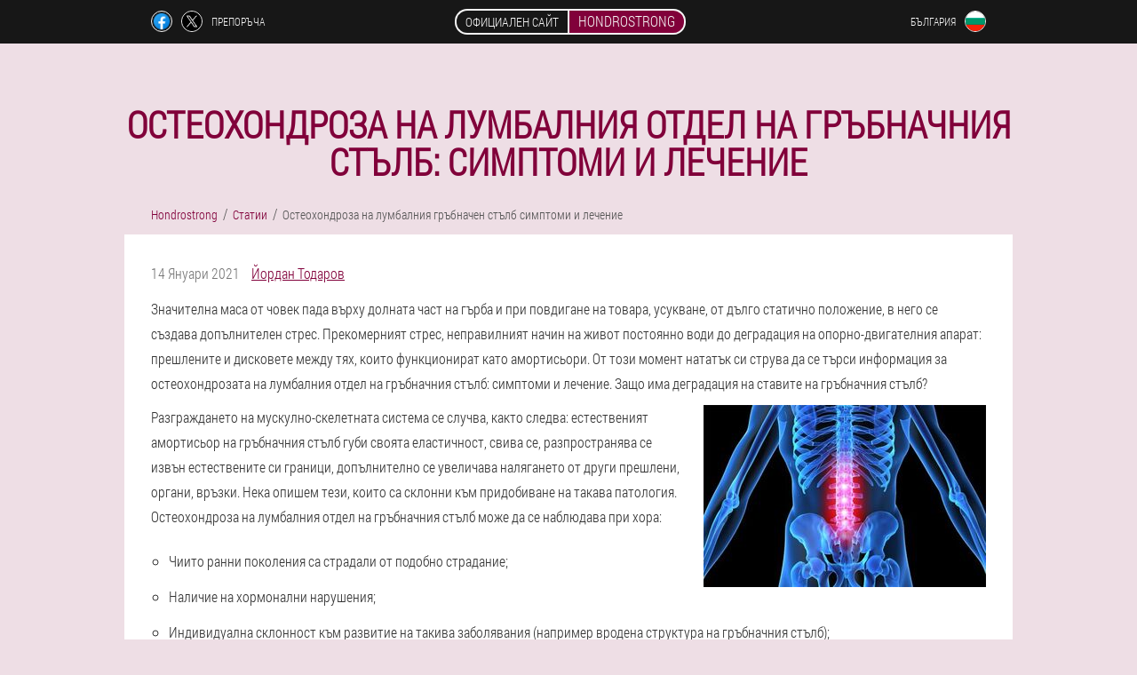

--- FILE ---
content_type: text/html; charset=UTF-8
request_url: https://bulgaria.hondrostrong-official.com/%D1%81%D1%82%D0%B0%D1%82%D0%B8%D0%B8/8_%D0%BE%D1%81%D1%82%D0%B5%D0%BE%D1%85%D0%BE%D0%BD%D0%B4%D1%80%D0%BE%D0%B7%D0%B0%20%D0%BD%D0%B0%20%D0%BB%D1%83%D0%BC%D0%B1%D0%B0%D0%BB%D0%BD%D0%B8%D1%8F%20%D0%B3%D1%80%D1%8A%D0%B1%D0%BD%D0%B0%D1%87%D0%B5%D0%BD%20%D1%81%D1%82%D1%8A%D0%BB%D0%B1%20%D1%81%D0%B8%D0%BC%D0%BF%D1%82%D0%BE%D0%BC%D0%B8%20%D0%B8%20%D0%BB%D0%B5%D1%87%D0%B5%D0%BD%D0%B8%D0%B5
body_size: 17432
content:

<!DOCTYPE html>
<html lang="bg">
<head>
	<meta name="viewport" content="width=device-width, initial-scale=1.0">
	<meta http-equiv="Content-Type" content="text/html; charset=utf-8">
	<title>Остеохондроза на лумбалния гръбначен стълб симптоми и лечение - Hondrostrong</title>
	<meta name="description" content="Остеохондроза на лумбалния отдел на гръбначния стълб, защо има деградация на ставите на гръбначния стълб, етапите на протичане на заболяването, неговите симптоми, диагностика на етапите на заболяването, масаж, физиотерапия, физиотерапия и алтернативни средства за лечение, хирургично решаване на проблеми. ">

<link href="/css/oib2-file_all-css_424.css" rel="stylesheet">
<link rel="preload" href="/css/oib2-file_all-css_424.css" as="style">
<link rel="preload" href="/fonts/RobotoCondensedLight.woff" as="font" type="font/woff2" crossorigin>
	
	<link rel="alternate" href="https://hondrostrong-official.com/articoli/8_osteocondrosi dei sintomi e trattamento della colonna vertebrale lombare" hreflang="it" />
	<link rel="alternate" href="https://italy-en.hondrostrong-official.com/article/8_osteochondrosis of the lumbar spine symptoms and treatment" hreflang="en-IT" />
	<link rel="alternate" href="https://deutschland.hondrostrong-official.com/artikel/8_Osteochondrose der Lendenwirbelsäule Symptome und Behandlung" hreflang="de" />
	<link rel="alternate" href="https://deutschland-en.hondrostrong-official.com/article/8_osteochondrosis of the lumbar spine symptoms and treatment" hreflang="en-DE" />
	<link rel="alternate" href="https://spain.hondrostrong-official.com/artículo/8_osteocondrosis de la columna lumbar síntomas y tratamiento" hreflang="es" />
	<link rel="alternate" href="https://spain-eu.hondrostrong-official.com/artikulu/8_gerrialdeko bizkarrezurreko sintomen osteokondrosia eta tratamendua" hreflang="eu-ES" />
	<link rel="alternate" href="https://spain-gl.hondrostrong-official.com/artigo/8_osteocondrose da columna lumbar síntomas e tratamento" hreflang="gl-ES" />
	<link rel="alternate" href="https://spain-en.hondrostrong-official.com/article/8_Lumbar spine osteochondrosis symptoms and treatment" hreflang="en-ES" />
	<link rel="alternate" href="https://portugal.hondrostrong-official.com/artigo/8_osteocondrose da coluna lombar sintomas e tratamento" hreflang="pt" />
	<link rel="alternate" href="https://portugal-gl.hondrostrong-official.com/artigo/8_Síntomas e tratamento da osteocondrose da columna lumbar" hreflang="gl-PT" />
	<link rel="alternate" href="https://portugal-en.hondrostrong-official.com/article/8_osteochondrosis of symptoms and treatment of the lumbar spine" hreflang="en-PT" />
	<link rel="alternate" href="https://russia.hondrostrong-official.com/статьи/8_остеохондроз поясничного отдела позвоночника симптомы и лечение" hreflang="ru" />
	<link rel="alternate" href="https://france.hondrostrong-official.com/article/8_ostéochondrose des symptômes et traitement de la colonne lombaire" hreflang="fr" />
	<link rel="alternate" href="https://france-en.hondrostrong-official.com/articles/8_Symptoms and treatment of lumbar osteochondrosis" hreflang="en-FR" />
	<link rel="alternate" href="https://bulgaria.hondrostrong-official.com/статии/8_остеохондроза на лумбалния гръбначен стълб симптоми и лечение" hreflang="bg" />
	<link rel="alternate" href="https://bulgaria-en.hondrostrong-official.com/the article/8_symptomatic osteochondrosis and treatment of lumbar spine" hreflang="en-BG" />
	<link rel="alternate" href="https://belgium.hondrostrong-official.com/l'article/8_Symptômes et traitement de l'ostéochondrose de la colonne lombaire" hreflang="fr-BE" />
	<link rel="alternate" href="https://albania.hondrostrong-official.com/neni/8_osteokondroza e simptomave të kurrizit mesit dhe trajtimi" hreflang="sq" />
	<link rel="alternate" href="https://azerbaijan.hondrostrong-official.com/məqalələr/8_bel bel simptomları və müalicəsi osteokondroz" hreflang="az" />
	<link rel="alternate" href="https://azerbaijan-ru.hondrostrong-official.com/статья/8_Симптомы и лечение остеохондроза поясничного отдела позвоночника" hreflang="ru-AZ" />
	<link rel="alternate" href="https://austria.hondrostrong-official.com/artikel/8_Osteochondrose der Lendenwirbelsäule Symptome und Behandlung" hreflang="de-AT" />
	<link rel="alternate" href="https://austria-en.hondrostrong-official.com/article/8_osteochondrosis of the lumbar spine symptoms and treatment" hreflang="en-AT" />
	<link rel="alternate" href="https://hungary.hondrostrong-official.com/cikk/8_az ágyéki gerinc osteochondrosisának tünetei és kezelése" hreflang="hu" />
	<link rel="alternate" href="https://hungary-en.hondrostrong-official.com/article/8_osteochondrosis symptoms and treatment of the lumbar spine" hreflang="en-HU" />
	<link rel="alternate" href="https://vietnam.hondrostrong-official.com/bài/8_hoại tử xương của các triệu chứng và điều trị cột sống thắt lưng" hreflang="vi" />
	<link rel="alternate" href="https://greece.hondrostrong-official.com/άρθρο/8_οστεοχόνδρωση των συμπτωμάτων της οσφυϊκής μοίρας και θεραπεία" hreflang="el" />
	<link rel="alternate" href="https://georgia.hondrostrong-official.com/მუხლი/8_წელის ხერხემლის სიმპტომების ოსტეოქონდროზი და მკურნალობა" hreflang="ka" />
	<link rel="alternate" href="https://ireland.hondrostrong-official.com/airteagal/8_osteochondrosis na hairíonna agus na cóireála lumbar spine" hreflang="ga" />
	<link rel="alternate" href="https://ireland-en.hondrostrong-official.com/article/8_symptoms and treatment of lumbar osteochondrosis" hreflang="en-IE" />
	<link rel="alternate" href="https://cambodia.hondrostrong-official.com/អត្ថបទ/8_osteochondrosis នៃរោគសញ្ញានិងការព្យាបាលឆ្អឹងខ្នងចង្កេះ" hreflang="km" />
	<link rel="alternate" href="https://colombia.hondrostrong-official.com/artículo/8_Síntomas y tratamiento de la osteocondrosis de la columna lumbar" hreflang="es-CO" />
	<link rel="alternate" href="https://kyrgyz.hondrostrong-official.com/- беренесинин/8_бел омурткасынын остеохондрозу жана белгилери" hreflang="ky" />
	<link rel="alternate" href="https://kyrgyz-ru.hondrostrong-official.com/статья/8_остеохондроз поясничного отдела позвоночника симптомы и лечение" hreflang="ru-KG" />
	<link rel="alternate" href="https://latvia.hondrostrong-official.com/raksts/8_mugurkaula jostas daļas osteohondroze un ārstēšana" hreflang="lv" />
	<link rel="alternate" href="https://lithuania.hondrostrong-official.com/straipsniai/8_stuburo juosmeninės dalies osteochondrozė ir gydymas" hreflang="lt" />
	<link rel="alternate" href="https://luxembourg.hondrostrong-official.com/artikel/8_Osteochondrose vun der Lendenwirbelsäule Symptomer a Behandlung" hreflang="lb" />
	<link rel="alternate" href="https://luxembourg-fr.hondrostrong-official.com/article/8_ostéochondrose des symptômes et traitement de la colonne lombaire" hreflang="fr-LU" />
	<link rel="alternate" href="https://macedonia.hondrostrong-official.com/член/8_остеохондроза на симптоми на лумбален 'рбет и третман" hreflang="mk" />
	<link rel="alternate" href="https://netherlands.hondrostrong-official.com/artikel/8_osteochondrose van de lumbale wervelkolom symptomen en behandeling" hreflang="nl" />
	<link rel="alternate" href="https://poland.hondrostrong-official.com/artykuły/8_osteochondroza objawów i leczenia kręgosłupa lędźwiowego" hreflang="pl" />
	<link rel="alternate" href="https://poland-en.hondrostrong-official.com/article/8_osteochondrosis of the lumbar spine symptoms and treatment" hreflang="en-PL" />
	<link rel="alternate" href="https://armenia.hondrostrong-official.com/հոդվածներ/8_ողնաշարի ողնաշարի ախտանիշների և բուժման օստեոխոնդրոզ" hreflang="hy" />
	<link rel="alternate" href="https://belarus.hondrostrong-official.com/артыкулы/8_астэахандроз паяснічнага аддзела пазваночніка сімптомы і лячэнне" hreflang="be" />
	<link rel="alternate" href="https://belarus-ru.hondrostrong-official.com/статья/8_остеохондроз симптомы и лечение поясничного отдела позвоночника" hreflang="ru-BY" />
	<link rel="alternate" href="https://kazakhstan.hondrostrong-official.com/мақалалар/8_бел омыртқасының остеохондрозы және емдеу" hreflang="kk" />
	<link rel="alternate" href="https://kazakhstan-ru.hondrostrong-official.com/статья/8_Симптомы и лечение поясничного остеохондроза" hreflang="ru-KZ" />
	<link rel="alternate" href="https://moldova.hondrostrong-official.com/articolul/8_osteocondroza simptomelor coloanei lombare și tratament" hreflang="ro" />
	<link rel="alternate" href="https://tajikistan.hondrostrong-official.com/моддаи/8_остеохондроз аз нишонаҳои сутунмӯҳра ва табобат" hreflang="tg" />
	<link rel="alternate" href="https://tajikistan-ru.hondrostrong-official.com/статьи/8_симптоматический остеохондроз и лечение поясничного отдела позвоночника" hreflang="ru-TJ" />
	<link rel="alternate" href="https://tajikistan-fa.hondrostrong-official.com/مقاله/8_استئوکندروز علائم و درمان ستون فقرات کمر" hreflang="fa-TJ" />
	<link rel="alternate" href="https://uzbekistan.hondrostrong-official.com/maqola/8_lomber o'murtqa osteokondroz belgilari va davolash" hreflang="uz" />
	<link rel="alternate" href="https://uzbekistan-ru.hondrostrong-official.com/статья/8_остеохондроз поясничного отдела позвоночника симптомы и лечение" hreflang="ru-UZ" />
	<link rel="alternate" href="https://romania.hondrostrong-official.com/articolul/8_Simptome și tratament al osteocondrozei coloanei vertebrale lombare" hreflang="ro-RO" />
	<link rel="alternate" href="https://romania-en.hondrostrong-official.com/article/8_osteochondrosis of the lumbar spine symptoms and treatment" hreflang="en-RO" />
	<link rel="alternate" href="https://slovakia.hondrostrong-official.com/článok/8_príznaky a liečba osteochondrózy bedrovej chrbtice" hreflang="sk" />
	<link rel="alternate" href="https://slovenia.hondrostrong-official.com/člen/8_simptomi osteohondroze ledvene hrbtenice in zdravljenje" hreflang="sl" />
	<link rel="alternate" href="https://slovenia-en.hondrostrong-official.com/article/8_Symptoms and treatment of osteochondrosis of the spine" hreflang="en-SI" />
	<link rel="alternate" href="https://thailand.hondrostrong-official.com/บทความ/8_osteochondrosis ของอาการกระดูกสันหลังส่วนเอวและการรักษา" hreflang="th" />
	<link rel="alternate" href="https://ukraine.hondrostrong-official.com/статті/8_остеохондроз поперекового відділу хребта симптоми і лікування" hreflang="uk" />
	<link rel="alternate" href="https://ukraine-ru.hondrostrong-official.com/статьи/8_симптомы остеохондроза и лечение поясничного отдела позвоночника" hreflang="ru-UA" />
	<link rel="alternate" href="https://philippines.hondrostrong-official.com/artikulo/8_osteochondrosis ng mga sintomas ng lumbar gulugod at paggamot" hreflang="tl" />
	<link rel="alternate" href="https://philippines-en.hondrostrong-official.com/in the article/8_symptoms and treatment of lumbar spine osteochondrosis" hreflang="en-PH" />
	<link rel="alternate" href="https://philippines-ceb.hondrostrong-official.com/artikulo/8_osteochondrosis sa mga simtomas sa pagtambal sa taludtod ug pagtambal" hreflang="ceb-PH" />
	<link rel="alternate" href="https://croatia.hondrostrong-official.com/članak/8_simptomi i liječenje osteohondroze lumbalne kralježnice" hreflang="hr" />
	<link rel="alternate" href="https://croatia-en.hondrostrong-official.com/article/8_Bone necrosis of the lumbar spine symptoms and treatment" hreflang="en-HR" />
	<link rel="alternate" href="https://czech.hondrostrong-official.com/článek/8_příznaky a léčba osteochondrózy bederní páteře" hreflang="cs" />
	<link rel="alternate" href="https://czech-en.hondrostrong-official.com/the article/8_osteochondrosis of the lumbar spine symptoms and treatment" hreflang="en-CZ" />
	<link rel="alternate" href="https://switzerland.hondrostrong-official.com/artikel/8_Osteochondrose der Symptome und Behandlung der Lendenwirbelsäule" hreflang="de-CH" />
	<link rel="alternate" href="https://switzerland-fr.hondrostrong-official.com/article/8_ostéochondrose des symptômes et traitement de la colonne lombaire" hreflang="fr-CH" />
	<link rel="alternate" href="https://switzerland-it.hondrostrong-official.com/articolo/8_Sintomi e trattamento dell'osteocondrosi della colonna lombare" hreflang="it-CH" />
	<link rel="alternate" href="https://switzerland-en.hondrostrong-official.com/article/8_Osteochondrosis and treatment of lumbar spine symptoms" hreflang="en-CH" />
	<link rel="alternate" href="https://estonia.hondrostrong-official.com/artiklid/8_lülisamba nimmepiirkonna osteokondroos ja ravi" hreflang="et" />
	<link rel="alternate" href="https://cyprus.hondrostrong-official.com/άρθρα/8_Συμπτώματα και θεραπεία οστεοχόνδρωσης της οσφυϊκής μοίρας της σπονδυλικής στήλης" hreflang="el-CY" />
	<link rel="alternate" href="https://cyprus-tr.hondrostrong-official.com/nesne/8_lomber omurga semptomlarının osteokondrozu ve tedavisi" hreflang="tr-CY" />
			<link href="/images/favicon.ico" rel="shortcut icon">
		


	
<meta name="google-site-verification" content="HDgnfd70-Q-5NmIaRQYP1llEJvx-a6f9CzAZB3kcXVc" />	
	


<script  type="text/javascript">
function tifspmedb(id) 
{
	var selector = document.getElementById(id);
	
	if(selector.classList.contains("active"))
	{
		selector.classList.remove("active");
	}
	else
	{
		selector.classList.add("active");
		
		document.onclick = function(e) {
			onclick(e, id);
		}

		
	}
	
}
	
function onclick(e, id) {
  e = e || window.event;
  var target = e.target || e.srcElement;
  var selector = document.getElementById(id);

  while (target.parentNode && target.tagName.toLowerCase() != 'body') {
    if (target == selector) {
      return;
    }
    target = target.parentNode;
  }
	selector.classList.remove("active");
}
	
</script>
	
	
</head>	
<body class="ha_874-pea">
<header>
	<div class="gi_191__fiq">
		
		<div class="j_305__gptl digze_209-gp">			
			
		<div class="hejl-520_ei">
<a rel="noopener noreferrer nofollow" target="_blank" class="dh_542-h" href="https://www.facebook.com/sharer/sharer.php?u=bulgaria.hondrostrong-official.com"><div><span title="Facebook"></span></div></a>
<a rel="noopener noreferrer nofollow" target="_blank" class="etu-490_xgd" href="https://x.com/share?text=Остеохондроза на лумбалния гръбначен стълб симптоми и лечение - Hondrostrong&url=bulgaria.hondrostrong-official.com"><div><span title="X"></span></div></a>
<span class="g_616__fej">Препоръча</span></div>
		<div class="hfb-197_s"><a href="/" class="c-620_d"><div class="frnju_471__ehefi"><span class="aif_539-su">Официален сайт</span> <span class="erlf_219__iapx">Hondrostrong</span></div></a></div>
		<div class="bp_98__w"><div class="t_440-xg">
<div class="kfnss_895__ij" id="kfnss_895__ij">		
<div class="rzgb_210__vowi" onclick="tifspmedb('kfnss_895__ij')">
<div class="ceph_876__odwb"><span>България</span></div>
<div class="vxkz_985__sefv"><div class="ww_161__m"><img src="/images/ze1anwn5u6vyo.png" alt="Флаг (България)"></div></div>
</div>
<div class="i-748_m">
<ul>
		<li><a href="https://bulgaria-en.hondrostrong-official.com/the article/8_symptomatic osteochondrosis and treatment of lumbar spine" rel="alternate"><div class="j_868-feu">Bulgaria (en)</div><div class="cel-454_ps"><div class="cxj_304-gbfh"><img src="https://bulgaria-en.hondrostrong-official.com/images/cchoh9ftbh2u905efmy3.png"></div></div></a></li><li><a href="https://hondrostrong-official.com/articoli/8_osteocondrosi dei sintomi e trattamento della colonna vertebrale lombare" rel="alternate"><div class="j_868-feu">Italia</div><div class="cel-454_ps"><div class="cxj_304-gbfh"><img src="https://hondrostrong-official.com/images/az3dmp3b2dbk4vxhj.png"></div></div></a></li><li><a href="https://deutschland.hondrostrong-official.com/artikel/8_Osteochondrose der Lendenwirbelsäule Symptome und Behandlung" rel="alternate"><div class="j_868-feu">Deutschland</div><div class="cel-454_ps"><div class="cxj_304-gbfh"><img src="https://deutschland.hondrostrong-official.com/images/4w6qkzp85bth0j.png"></div></div></a></li><li><a href="https://spain.hondrostrong-official.com/artículo/8_osteocondrosis de la columna lumbar síntomas y tratamiento" rel="alternate"><div class="j_868-feu">España</div><div class="cel-454_ps"><div class="cxj_304-gbfh"><img src="https://spain.hondrostrong-official.com/images/umky4zv7zdy.png"></div></div></a></li><li><a href="https://portugal.hondrostrong-official.com/artigo/8_osteocondrose da coluna lombar sintomas e tratamento" rel="alternate"><div class="j_868-feu">Portugal</div><div class="cel-454_ps"><div class="cxj_304-gbfh"><img src="https://portugal.hondrostrong-official.com/images/3j6ojiky2fpxjy5p1.png"></div></div></a></li><li><a href="https://russia.hondrostrong-official.com/статьи/8_остеохондроз поясничного отдела позвоночника симптомы и лечение" rel="alternate"><div class="j_868-feu">Россия</div><div class="cel-454_ps"><div class="cxj_304-gbfh"><img src="https://russia.hondrostrong-official.com/images/9i5nv6rfmowwq.png"></div></div></a></li><li><a href="https://france.hondrostrong-official.com/article/8_ostéochondrose des symptômes et traitement de la colonne lombaire" rel="alternate"><div class="j_868-feu">France</div><div class="cel-454_ps"><div class="cxj_304-gbfh"><img src="https://france.hondrostrong-official.com/images/azlwsvt5j4ufc3tq.png"></div></div></a></li><li><a href="https://belgium.hondrostrong-official.com/l'article/8_Symptômes et traitement de l'ostéochondrose de la colonne lombaire" rel="alternate"><div class="j_868-feu">Belgique</div><div class="cel-454_ps"><div class="cxj_304-gbfh"><img src="https://belgium.hondrostrong-official.com/images/tbuezw5idvbl9pqddoif.png"></div></div></a></li><li><a href="https://albania.hondrostrong-official.com/neni/8_osteokondroza e simptomave të kurrizit mesit dhe trajtimi" rel="alternate"><div class="j_868-feu">Shqipëria</div><div class="cel-454_ps"><div class="cxj_304-gbfh"><img src="https://albania.hondrostrong-official.com/images/lgailos018iuj96q9ve.png"></div></div></a></li><li><a href="https://azerbaijan.hondrostrong-official.com/məqalələr/8_bel bel simptomları və müalicəsi osteokondroz" rel="alternate"><div class="j_868-feu">Azərbaycan</div><div class="cel-454_ps"><div class="cxj_304-gbfh"><img src="https://azerbaijan.hondrostrong-official.com/images/q1u3n1aldu.png"></div></div></a></li><li><a href="https://austria.hondrostrong-official.com/artikel/8_Osteochondrose der Lendenwirbelsäule Symptome und Behandlung" rel="alternate"><div class="j_868-feu">Österreich</div><div class="cel-454_ps"><div class="cxj_304-gbfh"><img src="https://austria.hondrostrong-official.com/images/shhtxjrcj0qluaoi.png"></div></div></a></li><li><a href="https://hungary.hondrostrong-official.com/cikk/8_az ágyéki gerinc osteochondrosisának tünetei és kezelése" rel="alternate"><div class="j_868-feu">Magyarország</div><div class="cel-454_ps"><div class="cxj_304-gbfh"><img src="https://hungary.hondrostrong-official.com/images/hldbuwhvzfxsb.png"></div></div></a></li><li><a href="https://vietnam.hondrostrong-official.com/bài/8_hoại tử xương của các triệu chứng và điều trị cột sống thắt lưng" rel="alternate"><div class="j_868-feu">Việt nam</div><div class="cel-454_ps"><div class="cxj_304-gbfh"><img src="https://vietnam.hondrostrong-official.com/images/iihqnj19nltxz9b.png"></div></div></a></li><li><a href="https://greece.hondrostrong-official.com/άρθρο/8_οστεοχόνδρωση των συμπτωμάτων της οσφυϊκής μοίρας και θεραπεία" rel="alternate"><div class="j_868-feu">Η ελλάδα</div><div class="cel-454_ps"><div class="cxj_304-gbfh"><img src="https://greece.hondrostrong-official.com/images/d6cqhczjyaq59y8z.png"></div></div></a></li><li><a href="https://georgia.hondrostrong-official.com/მუხლი/8_წელის ხერხემლის სიმპტომების ოსტეოქონდროზი და მკურნალობა" rel="alternate"><div class="j_868-feu">საქართველო</div><div class="cel-454_ps"><div class="cxj_304-gbfh"><img src="https://georgia.hondrostrong-official.com/images/rmpe017pdcv.png"></div></div></a></li><li><a href="https://ireland.hondrostrong-official.com/airteagal/8_osteochondrosis na hairíonna agus na cóireála lumbar spine" rel="alternate"><div class="j_868-feu">Éire</div><div class="cel-454_ps"><div class="cxj_304-gbfh"><img src="https://ireland.hondrostrong-official.com/images/55ixo7c44ldbzq.png"></div></div></a></li><li><a href="https://cambodia.hondrostrong-official.com/អត្ថបទ/8_osteochondrosis នៃរោគសញ្ញានិងការព្យាបាលឆ្អឹងខ្នងចង្កេះ" rel="alternate"><div class="j_868-feu">កម្ពុជា</div><div class="cel-454_ps"><div class="cxj_304-gbfh"><img src="https://cambodia.hondrostrong-official.com/images/ofg9nrdpt6fs6wj.png"></div></div></a></li><li><a href="https://colombia.hondrostrong-official.com/artículo/8_Síntomas y tratamiento de la osteocondrosis de la columna lumbar" rel="alternate"><div class="j_868-feu">Colombia</div><div class="cel-454_ps"><div class="cxj_304-gbfh"><img src="https://colombia.hondrostrong-official.com/images/savj4w3vm85v60bydoy8.png"></div></div></a></li><li><a href="https://kyrgyz.hondrostrong-official.com/- беренесинин/8_бел омурткасынын остеохондрозу жана белгилери" rel="alternate"><div class="j_868-feu">Киргизия</div><div class="cel-454_ps"><div class="cxj_304-gbfh"><img src="https://kyrgyz.hondrostrong-official.com/images/6bqdhjwyge0ogaiujsd0.png"></div></div></a></li><li><a href="https://latvia.hondrostrong-official.com/raksts/8_mugurkaula jostas daļas osteohondroze un ārstēšana" rel="alternate"><div class="j_868-feu">Latvija</div><div class="cel-454_ps"><div class="cxj_304-gbfh"><img src="https://latvia.hondrostrong-official.com/images/zweditalmizu3zgdtm.png"></div></div></a></li><li><a href="https://lithuania.hondrostrong-official.com/straipsniai/8_stuburo juosmeninės dalies osteochondrozė ir gydymas" rel="alternate"><div class="j_868-feu">Lietuva</div><div class="cel-454_ps"><div class="cxj_304-gbfh"><img src="https://lithuania.hondrostrong-official.com/images/kbqyf17sb7cy.png"></div></div></a></li><li><a href="https://luxembourg.hondrostrong-official.com/artikel/8_Osteochondrose vun der Lendenwirbelsäule Symptomer a Behandlung" rel="alternate"><div class="j_868-feu">Lëtzebuerg</div><div class="cel-454_ps"><div class="cxj_304-gbfh"><img src="https://luxembourg.hondrostrong-official.com/images/k5dp7j9yevx25n.png"></div></div></a></li><li><a href="https://macedonia.hondrostrong-official.com/член/8_остеохондроза на симптоми на лумбален 'рбет и третман" rel="alternate"><div class="j_868-feu">Македонија</div><div class="cel-454_ps"><div class="cxj_304-gbfh"><img src="https://macedonia.hondrostrong-official.com/images/zcmy46bvrgd7nlfddom.png"></div></div></a></li><li><a href="https://netherlands.hondrostrong-official.com/artikel/8_osteochondrose van de lumbale wervelkolom symptomen en behandeling" rel="alternate"><div class="j_868-feu">Nederland</div><div class="cel-454_ps"><div class="cxj_304-gbfh"><img src="https://netherlands.hondrostrong-official.com/images/a2nmmotbc0mz6d5c.png"></div></div></a></li><li><a href="https://poland.hondrostrong-official.com/artykuły/8_osteochondroza objawów i leczenia kręgosłupa lędźwiowego" rel="alternate"><div class="j_868-feu">Polska</div><div class="cel-454_ps"><div class="cxj_304-gbfh"><img src="https://poland.hondrostrong-official.com/images/ied4w6sfsrr8.png"></div></div></a></li><li><a href="https://armenia.hondrostrong-official.com/հոդվածներ/8_ողնաշարի ողնաշարի ախտանիշների և բուժման օստեոխոնդրոզ" rel="alternate"><div class="j_868-feu">Հայաստան</div><div class="cel-454_ps"><div class="cxj_304-gbfh"><img src="https://armenia.hondrostrong-official.com/images/mjvhr5q4w7bm9a.png"></div></div></a></li><li><a href="https://belarus.hondrostrong-official.com/артыкулы/8_астэахандроз паяснічнага аддзела пазваночніка сімптомы і лячэнне" rel="alternate"><div class="j_868-feu">Беларусь</div><div class="cel-454_ps"><div class="cxj_304-gbfh"><img src="https://belarus.hondrostrong-official.com/images/h3imrvsa5sz6gu69nu9z.png"></div></div></a></li><li><a href="https://kazakhstan.hondrostrong-official.com/мақалалар/8_бел омыртқасының остеохондрозы және емдеу" rel="alternate"><div class="j_868-feu">Қазақстан</div><div class="cel-454_ps"><div class="cxj_304-gbfh"><img src="https://kazakhstan.hondrostrong-official.com/images/y0yfboh67nsdkd0.png"></div></div></a></li><li><a href="https://moldova.hondrostrong-official.com/articolul/8_osteocondroza simptomelor coloanei lombare și tratament" rel="alternate"><div class="j_868-feu">Moldova</div><div class="cel-454_ps"><div class="cxj_304-gbfh"><img src="https://moldova.hondrostrong-official.com/images/nxmcrunh10wxg.png"></div></div></a></li><li><a href="https://tajikistan.hondrostrong-official.com/моддаи/8_остеохондроз аз нишонаҳои сутунмӯҳра ва табобат" rel="alternate"><div class="j_868-feu">Тоҷикистон</div><div class="cel-454_ps"><div class="cxj_304-gbfh"><img src="https://tajikistan.hondrostrong-official.com/images/b62epiv01ku0vsp.png"></div></div></a></li><li><a href="https://uzbekistan.hondrostrong-official.com/maqola/8_lomber o'murtqa osteokondroz belgilari va davolash" rel="alternate"><div class="j_868-feu">O'zbekiston respublikasi</div><div class="cel-454_ps"><div class="cxj_304-gbfh"><img src="https://uzbekistan.hondrostrong-official.com/images/02whctbuit7jg.png"></div></div></a></li><li><a href="https://romania.hondrostrong-official.com/articolul/8_Simptome și tratament al osteocondrozei coloanei vertebrale lombare" rel="alternate"><div class="j_868-feu">România</div><div class="cel-454_ps"><div class="cxj_304-gbfh"><img src="https://romania.hondrostrong-official.com/images/wkabjtc8r4jh47q0br.png"></div></div></a></li><li><a href="https://slovakia.hondrostrong-official.com/článok/8_príznaky a liečba osteochondrózy bedrovej chrbtice" rel="alternate"><div class="j_868-feu">Slovensko</div><div class="cel-454_ps"><div class="cxj_304-gbfh"><img src="https://slovakia.hondrostrong-official.com/images/qer3zevs7mwn0pvr.png"></div></div></a></li><li><a href="https://slovenia.hondrostrong-official.com/člen/8_simptomi osteohondroze ledvene hrbtenice in zdravljenje" rel="alternate"><div class="j_868-feu">Slovenija</div><div class="cel-454_ps"><div class="cxj_304-gbfh"><img src="https://slovenia.hondrostrong-official.com/images/ahzwn9z1pdbq.png"></div></div></a></li><li><a href="https://thailand.hondrostrong-official.com/บทความ/8_osteochondrosis ของอาการกระดูกสันหลังส่วนเอวและการรักษา" rel="alternate"><div class="j_868-feu">ราชอาณาจักรไทย</div><div class="cel-454_ps"><div class="cxj_304-gbfh"><img src="https://thailand.hondrostrong-official.com/images/ebg3tmxs8g0be1dlos.png"></div></div></a></li><li><a href="https://ukraine.hondrostrong-official.com/статті/8_остеохондроз поперекового відділу хребта симптоми і лікування" rel="alternate"><div class="j_868-feu">Україна</div><div class="cel-454_ps"><div class="cxj_304-gbfh"><img src="https://ukraine.hondrostrong-official.com/images/83sqvutouzh.png"></div></div></a></li><li><a href="https://philippines.hondrostrong-official.com/artikulo/8_osteochondrosis ng mga sintomas ng lumbar gulugod at paggamot" rel="alternate"><div class="j_868-feu">Pilipinas</div><div class="cel-454_ps"><div class="cxj_304-gbfh"><img src="https://philippines.hondrostrong-official.com/images/9dsdhotaoww8cyq.png"></div></div></a></li><li><a href="https://croatia.hondrostrong-official.com/članak/8_simptomi i liječenje osteohondroze lumbalne kralježnice" rel="alternate"><div class="j_868-feu">Hrvatska</div><div class="cel-454_ps"><div class="cxj_304-gbfh"><img src="https://croatia.hondrostrong-official.com/images/622mvgyrj4ele0d.png"></div></div></a></li><li><a href="https://czech.hondrostrong-official.com/článek/8_příznaky a léčba osteochondrózy bederní páteře" rel="alternate"><div class="j_868-feu">Česká republika</div><div class="cel-454_ps"><div class="cxj_304-gbfh"><img src="https://czech.hondrostrong-official.com/images/5kvjcam2th35rgvosve.png"></div></div></a></li><li><a href="https://switzerland.hondrostrong-official.com/artikel/8_Osteochondrose der Symptome und Behandlung der Lendenwirbelsäule" rel="alternate"><div class="j_868-feu">Die schweiz</div><div class="cel-454_ps"><div class="cxj_304-gbfh"><img src="https://switzerland.hondrostrong-official.com/images/1lac55eclr9ilntfy6.png"></div></div></a></li><li><a href="https://estonia.hondrostrong-official.com/artiklid/8_lülisamba nimmepiirkonna osteokondroos ja ravi" rel="alternate"><div class="j_868-feu">Eesti</div><div class="cel-454_ps"><div class="cxj_304-gbfh"><img src="https://estonia.hondrostrong-official.com/images/jfdp75e03iz7.png"></div></div></a></li><li><a href="https://cyprus.hondrostrong-official.com/άρθρα/8_Συμπτώματα και θεραπεία οστεοχόνδρωσης της οσφυϊκής μοίρας της σπονδυλικής στήλης" rel="alternate"><div class="j_868-feu">Κύπρος</div><div class="cel-454_ps"><div class="cxj_304-gbfh"><img src="https://cyprus.hondrostrong-official.com/images/6fwodnk872v.png"></div></div></a></li><li><a href="https://bosnia-and-herzegovina.hondrostrong-official.com" rel="alternate"><div class="j_868-feu">Bosna i Hercegovina</div><div class="cel-454_ps"><div class="cxj_304-gbfh"><img src="https://bosnia-and-herzegovina.hondrostrong-official.com/images/cz24nxv6g8je.png"></div></div></a></li><li><a href="https://serbia.hondrostrong-official.com" rel="alternate"><div class="j_868-feu">Србија</div><div class="cel-454_ps"><div class="cxj_304-gbfh"><img src="https://serbia.hondrostrong-official.com/images/h2wu5xzwnlm7.png"></div></div></a></li><li><a href="https://uae.hondrostrong-official.com" rel="alternate"><div class="j_868-feu">الإمارات العربية المتحدة</div><div class="cel-454_ps"><div class="cxj_304-gbfh"><img src="https://uae.hondrostrong-official.com/images/n860oq061q.png"></div></div></a></li>	
</ul>
</div></div></div></div>
			
		</div>

	</div>

</header>
	
	
	
	
	
	
	
<section class="digze_209-gp y-358_bbq">
<article class="ch-806_rnyb" itemscope itemtype="https://schema.org/Article">
<h1 itemprop="headline">Остеохондроза на лумбалния отдел на гръбначния стълб: симптоми и лечение</h1>
<ul class="yge-466_dgdi" itemscope="" itemtype="https://schema.org/BreadcrumbList">
<meta itemprop="name" content="Breadcrumb Hondrostrong" />
<meta itemprop="itemListOrder" content="Ascending" />	
<meta itemprop="numberOfItems" content="3" />	
<li itemprop="itemListElement" itemscope="" itemtype="https://schema.org/ListItem"><a itemprop="item" href="/"><span itemprop="name">Hondrostrong</span></a><meta itemprop="position" content="0"></li><li itemprop="itemListElement" itemscope="" itemtype="https://schema.org/ListItem"><a itemprop="item" href="/статии/"><span itemprop="name">Статии</span></a><meta itemprop="position" content="1"></li><li class="active" itemprop="itemListElement" itemscope="" itemtype="https://schema.org/ListItem"><a itemprop="item" href="/статии/8_остеохондроза%20на%20лумбалния%20гръбначен%20стълб%20симптоми%20и%20лечение"><span itemprop="name">Остеохондроза на лумбалния гръбначен стълб симптоми и лечение</span></a><meta itemprop="position" content="2"></li></ul>
<div class="uhr_721__cg y-613_kdy" itemprop="articleBody">
<div class="hsdg-123_jihlk"><time itemprop="datePublished" pubdate datetime="2021-01-14T04:00:22Z" class="i-117_ncqj" title="14 Януари 2021">14 Януари 2021</time>
<address itemprop="author" itemscope itemtype="https://schema.org/Person" class="tvvw_393-z"><a rel="author" itemprop="url" href="https://bulgaria.hondrostrong-official.com/автор/0_йордан_тодаров"><span itemprop="name">Йордан Тодаров</span></a></address></div>
<p>Значителна маса от човек пада върху долната част на гърба и при повдигане на товара, усукване, от дълго статично положение, в него се създава допълнителен стрес. Прекомерният стрес, неправилният начин на живот постоянно води до деградация на опорно-двигателния апарат: прешлените и дисковете между тях, които функционират като амортисьори. От този момент нататък си струва да се търси информация за остеохондрозата на лумбалния отдел на гръбначния стълб: симптоми и лечение. Защо има деградация на ставите на гръбначния стълб?</p>
<img itemprop="image" alt="Остеохондроза на лумбалния отдел на гръбначния стълб" src="/images/статии/1616/Остеохондроза%20на%20лумбалния%20отдел%20на%20гръбначния%20стълб.jpg" class="imgblock right center_mob"><p>Разграждането на мускулно-скелетната система се случва, както следва: естественият амортисьор на гръбначния стълб губи своята еластичност, свива се, разпространява се извън естествените си граници, допълнително се увеличава налягането от други прешлени, органи, връзки. Нека опишем тези, които са склонни към придобиване на такава патология. Остеохондроза на лумбалния отдел на гръбначния стълб може да се наблюдава при хора:</p>
<ul><li>Чиито ранни поколения са страдали от подобно страдание;</li>
<li>Наличие на хормонални нарушения;</li>
<li>Индивидуална склонност към развитие на такива заболявания (например вродена структура на гръбначния стълб);</li>
<li>Тези, които пренебрегват правилното хранене. На масата всеки ден човек трябва да получава балансирана диета със здравословни мазнини, витамини, протеини;</li>
<li>Тези, които имат заседнала работа: седят дълго или стоят дълго на едно място;</li>
<li>Преживяване на рязко и тежко натоварване на гръбначния стълб, например: щангисти, товарачи, хора по време на градинска работа;</li>
<li>При заболявания на храносмилането, метаболизма, тазовите органи;</li>
<li>Онези, които са преживели травма (прекалено силно са дръпнали гърба си, удрят настрани, падат, навеждат се);</li>
<li>са навършили 30-годишна възраст;</li>
<li>Диабет.</li>
</ul>
<p>Ако има признаци на лумбална остеохондроза, които са описани в раздела по-долу, тогава трябва да избягвате някои навици:</p>
<ul><li>мърляч;</li>
<li>дим;</li>
<li>приемайте наведена поза за дълго време;</li>
<li>се движи малко;</li>
<li>пийте алкохол;</li>
<li>да седи, без да прави почивки на работа;</li>
<li>се обличайте не за времето, оставете тялото да се охлади. </li>
</ul>
<blockquote><p>Важно. Всички нарушения в връзките се влошават от наличието на наднормено тегло. С наднорменото тегло натоварването на долната част на тялото се увеличава, а лумбалната област, обрасла с мазнини, се масажира силно.</p>
</blockquote>
<h2>Етапи на протичане на заболяването, неговите признаци</h2>
<img itemprop="image" alt="гръбначен стълб" src="/images/статии/1616/гръбначен%20стълб.jpg" class="imgblock right center_mob"><p>Отначало има периодични леки болки, които се засилват при физическо натоварване. Този дискомфорт намеква, че е време да обърнете внимание на остеохондрозата на лумбалния гръбнак. В момента междупрешленните дискове (дискът на гръбначния стълб е каналът, през който гръбначният мозък и фиброзният пръстен около него) се разграждат. Освен това разстоянието между прешлените се намалява, нервите се прищипват. Болките стават силни, обхващат не само гърба, но и бедрата, седалищните мускули. На третия етап фиброзните пръстени се разрушават, което води до образуване на херния на гръбначния стълб, необратимо прегъване и постоянно присъства болка. Четвъртият етап води до увреждане. Специалната класификация на остеохондрозата на лумбалния отдел на гръбначния стълб включва:</p>
<ol><li>болка;</li>
<li>исхемичен синдром;</li>
<li>радикуларен синдром;</li>
<li>вертебрален синдром;</li>
<li>осификация на обрасли тъкани.</li>
</ol>
<p>Болковите усещания имат различна степен и характер на тежест: лумбаго например се нарича лумбаго; постоянна, влошена от стрес, лумбодиния; Разпространението по долните части на тялото се нарича лумбоисхиалгия. В случаите, когато не се разглеждат заболявания на гърба, прешлените придобиват твърде много свободно движение в гръбначния стълб. Има компресия на нервните корени при повдигане на товари и резки действия, след това болката от долната част на гърба изчезва, но се премества в други части на тялото, за които е отговорен нервът. Несъзнателно сменяме положението, като се настройваме така, че да има по-малко болка в гърба, но това неминуемо променя походката и огъването на гръбначния стълб. Всичко това се отнася до радикуларния синдром, който започва като дразнене и след това става възпалителен. Признаци на остеохондроза на лумбалния отдел на гръбначния стълб с радикуларен синдром: </p>
<ul><li>Мускулите на гърба са прекалено уморени;</li>
<li>смяна на завой назад;</li>
<li>промени в походката;</li>
<li>подуване на долните крайници;</li>
<li>болка в единия или двата крака;</li>
<li>силна болка;</li>
<li>временна загуба на чувствителност на краката;</li>
<li>периодично дълъг запек;</li>
<li>мъжете имат проблеми с възбудимостта;</li>
<li>менструални нарушения при жените;</li>
<li>интоксикация на тялото;</li>
<li>стагнация на кръвта.</li>
</ul>
<p>Можете да забележите, че по време на почивките възникват болезнени усещания и когато правите упражнения на гърба, те отшумяват. Вече на този етап си струва да се потърси лекар: хиропрактор, хирург, невролог, травматолог (тъй като причините за остеохондроза на лумбалния гръбнак включват травма). Ако оставите болестта да се развие, проблемът ще се увеличи, допълнен от различни спътници:</p>
<ol><li>топлина;</li>
<li>изтръпване;</li>
<li>изпотяване;</li>
<li>изтръпване;</li>
<li>втрисане;</li>
<li>настръхване;</li>
<li>импотентност;</li>
<li>чревни колики.</li>
</ol>
<p>Мускулите на гърба губят тонуса си и това води до обща загуба на двигателните функции на човека. При особено опасен ход на радикуларния синдром ще настъпи парализа. Исхемичният синдром е свързан с радикуларен. Отначало изстискването на кръвообращенията е периодично, но след това такова изстискване води до спазми. Можете да ги забележите по време на нормално ходене - ходите с болка, ако спрете, не боли. Основното разграждане се случва вътре и не се вижда с просто око - кръвните потоци не осигуряват на всички тазови органи необходимото снабдяване. Възможно е да има болка в седалището, бедрата и впоследствие може да възникне парализа на седалищните мускули. Вертебралният синдром включва промяна в скелета, самите кръвоносни съдове.</p>
<blockquote><p>Важно. Симптомите на лумбалната остеохондроза при жените са неразривно свързани с хормоналния фон, физиологичните характеристики на тялото. Появата на болка, неправилна стойка се влияе от носенето на неподходящи обувки: на твърде твърди или твърде меки подметки; твърде висок ток или твърде нисък ток. </p>
</blockquote>
<h2>Диагностика на етапите на заболяването</h2>
<img itemprop="image" alt="Диагностика на етапите на заболяването" src="/images/статии/1616/Диагностика%20на%20етапите%20на%20заболяването.jpg" class="imgblock right center_mob"><p>Може да бъде много трудно дори за лекар да класифицира и назове етапа на заболяването по време на външен преглед. Първоначално невролог може да диагностицира:</p>
<ol><li>постоянна кривина на гръбначния стълб;</li>
<li>болка при допир;</li>
<li>намалено движение на краката;</li>
<li>асиметрия на глутеалната зона;</li>
<li>смяна на диаманта Michaelis.</li>
</ol>
<p>Но най-точната диагноза може да бъде поставена само с резултатите:</p>
<ol><li>компютърна томография (CT). Най-оптималният вариант за определяне на степента на развитие на болестта, позволяваща да се оцени етапът на деградация на гръбначния стълб.</li>
<li>рентгеново заснемане. Според тях е възможно да се установи наличието на заболяване, но не винаги е възможно да се определи степента на развитие на увреждане на нервните влакна и кръвоносните съдове.</li>
<li>ядрено-магнитен резонанс. Доста дълга (от половин час до час), скъпа процедура, която допълнително предоставя най-пълните подробности за случващото се с нервните корени и кръвоносните съдове.</li>
</ol>
<p>По този начин лекарят най-накрая може да прецени за остеохондрозата на лумбалния отдел на гръбначния стълб: симптоми и лечение само с резултатите от изследванията на апаратите. Болката в кръста, която не е свързана с разстройство на междупрешленния диск, се причинява от настинки, студени бъбреци, менструален цикъл или болки в гърба.</p>
<blockquote><p>Важно. КТ, рентгеновите изследвания са неприемливи за бременни жени. КТ е опасно за: 1) деца под 14 години; 2) хора с йодна алергия.</p>
</blockquote>
<h2>Медицинско лечение</h2>
<p>Причините за началото на заболяването, неговите характеристики са разгледани по-горе, сега нека преминем към втората точка на остеохондрозата на лумбалния гръбначен стълб: симптоми и лечение. Колкото по-дълго игнорирате сигналите на тялото, толкова по-бързо болестта ще отиде по-далеч. Колкото по-нататък от началото, толкова повече лекарства и процедури ще трябва да се прилагат. Цели на лечението:</p>
<ol><li>идентифицират, отстраняват причините за прищипване на корените, кръвоносните съдове на гръбначния стълб;</li>
<li>възстановяват чувствителността на кожата;</li>
<li>за предотвратяване на по-нататъшно развитие на патология;</li>
<li>стартират процесите на тялото за самолечение;</li>
<li>укрепване на мускулния тонус на човек;</li>
<li>възстановяват функцията на вътрешните органи на малкия таз;</li>
<li>връща нормалния ход на лумбалните прешлени.</li>
</ol>
<p>Ако имате някакъв дискомфорт, потърсете Вашия лекар. Първото нещо, което трябва да направите при първите симптоми, е да обърнете внимание на: легло (богат избор от ортопедични матраци, които трябва да се подбират индивидуално), възглавница (може да не ви подхожда по размер или мекота), позиция по време на сън, двигателна активност. У дома, без преглед от лекар, остеохондрозата на лумбалния отдел на гръбначния стълб може да се лекува само с почивка в леглото. Следователно посещението при лекар е задължително. В стадия на ремисия и острата фаза на заболяването се приемат различни лекарства. В последната фаза се използват лекарства за облекчаване на болката, освобождаване на нервите от гръбначни акари и премахване на възпалението. Предписвайте: - блокади; - глюкокортикоиди; - хондропротектори; - миолаксативи; - нестероидни противовъзпалителни средства (НСПВС).</p>
<img itemprop="image" alt="Лечение чрез лечебни заведения" src="/images/статии/1616/Лечение%20чрез%20лечебни%20заведения.jpg" class="imgblock right center_mob"><p>Последната група лекарства, освен за облекчаване на болката, се бори срещу прекомерната телесна температура, отоци, възпаления. Такива средства могат да бъдат: ректални, за вътрешна употреба, инжекции, външни. Лечението на остеохондроза на лумбалния отдел на гръбначния стълб най-често започва с НСПВС:</p>
<ul><li>Диклофенак;</li>
<li>Пироксикам;</li>
<li>ибупофен;</li>
<li>химекулид;</li>
<li>хапокси;</li>
<li>Декетопрофен;</li>
<li>Мелоксикам;</li>
<li>Ацеклофенак.</li>
</ul>
<p>Противовъзпалителните лекарства в този списък са различни мехлеми, таблетки, гелове. Някои таблетирани НСПВС имат противопоказания за тези с язва или гастрит. Мускулните релаксанти облекчават сковаността на ставите и неволните контракции на мускулите на гърба, като временно намаляват мускулния тонус. Тази група лекарства включва тизанидин, толперизон хидрохлорид. Когато има възможност за спасяване на междупрешленния диск, се предписват хондропротектори, които трябва да служат за възстановяване на фиброзния пръстен. Курсът на прием на такава група лекарства е много дълъг - поне 1, 5 месеца, а резултатите могат да се видят само след една година. Те се опитват да избегнат назначаването на глюкокортикоиди, тъй като имат странични ефекти от приема им, тъй като тази група лекарства принадлежи към стероидни хормони. Те трябва да се приемат под наблюдението на лекуващия лекар при изпълнение на всички предписания, тъй като само специалист знае как да излекува лумбалната остеохондроза. Пример за такова лекарство е хидрокортизон. Блокадите сами по себе си не са лекарства, но са мощно местно средство за облекчаване на болката. Техниката е следната: въвеждането на инжекционен обезболяващ препарат (IO) или комбинация на IO с лекарство от групата на глюкокортикоидите в областта на болката. Блокадите нямат лечебни свойства, но могат да доведат до пристрастяване, което ще доведе до загуба на чувствителност към тези лекарства. Ако се инжектира често, мускулите около инжекцията могат да атрофират. Следователно, с намаляване на острата болка чрез този метод на лечение, на пациента се предписват лекарства, които са предназначени да възстановят увредените тъкани, кръвния поток и да спомогнат за подобряване на тонуса на мускулите и нервните влакна. Това:</p>
<ol><li>Хондропротекторите, които имат общ укрепващ ефект върху костната тъкан, нормализират метаболизма на хрущялните тъкани.</li>
<li>Витамини, които помагат за възстановяване на проходимостта на нервите.</li>
<li>Биогенни препарати, които насърчават тялото да се самолекува; </li>
<li>Съдови лекарства, които разреждат кръвта, за да подобрят храненето на вътрешните органи.</li>
</ol>
<p>По време на лечението, заедно с основния прием на лекарства, се предписват антидепресанти. Ето как се лекува лумбалната остеохондроза, като същевременно се намалява острата болка:</p>
<ol><li>прилагайте затоплящи, обезболяващи, противовъзпалителни външни средства;</li>
<li>прави специални упражнения за гърба;</li>
<li>отидете на масаж;</li>
<li>водете нежен начин на живот за гърба;</li>
<li>поставете корсет за колан, когато тренирате.</li>
</ol>
<h2>Масаж, ЛФК, физиотерапия и алтернативни лечения.</h2>
<img itemprop="image" alt="Масаж" src="/images/статии/1616/Масаж.jpg" class="imgblock right center_mob"><p>Сравнително евтини, ефективни методи за борба с разграждането на амортисьорите са физиотерапевтични упражнения, масаж, физиотерапия. Истински масаж може да направи само професионалист с медицинско образование, така че обикновено посещение на салони за красота не е подходящо за пациентите. Всеки етап от заболяването изисква различен натиск и техника. С подходяща терапия мускулният спазъм изчезва, мускулната рамка на гърба се укрепва и болката постепенно изчезва. Физиотерапията е приложима само в процеса на затихване на болезнените процеси или когато те отсъстват (за поддържане на подвижността на прешлените). Гимнастиката се избира индивидуално, въз основа на възрастта, състоянието на човека, етапа на развитие на заболяването. Производителността на терапевтичните упражнения директно зависи от качеството на изпълнението и честотата: те трябва да се правят систематично. Препоръчително е да си почивате у дома, легнали по гръб, свити крака, поставяйки малка ролка под долната част на гърба. Процесът на оздравяване се следи с помощта на рентгенови, томографски изследвания. Физиотерапевтичните лечения се предписват по време на ремисия и обостряне. Методи като:</p>
<ol><li>акупунктура. Древен метод за лечение на болка, основан на стимулиране на акупунктурните точки с фини игли. Процедурата облекчава спазмите, намалява болката, напълно я премахва, намалява отока на тъканите; </li>
<li>ултравиолетово облъчване, което стимулира тялото да абсорбира калций;</li>
<li>ампилпус, наречен от съответното устройство. Процедурата за лечение е следната: плочите на апарата са фиксирани на гърба и съответният терапевтичен ток с различни параметри протича през плочите;</li>
<li>лазерна терапия. Лазерните лъчи облекчават болката, лекуват, спират възпалението в лумбалните прешлени;</li>
<li>дарсонвализация. Методът е предназначен за подобряване на кръвообращението, разширяване на кръвоносните съдове, стимулиране на нервните окончания;</li>
<li>фонофорезата лекува с ултразвук, стимулирайки притока на кръв към мускулната част на гръбната област.</li>
</ol>
<p>Всеки метод има свои противопоказания. С традиционната медицина е по-трудно. Официалната медицина все още не признава, че бабите на акушерките знаят как да лекуват лумбалната остеохондроза. Ето защо, ако приятел ви съветва да прилагате компреси, приготвени с бульон от репей, да правите борови бани, трябва да се консултирате с Вашия лекар. За анестезия се използва метод като хирудотерапия, но пиявиците се крият зад това име, така че лекарите съветват да се подхожда внимателно към този метод на лечение.</p>
<h2>Хирургично решаване на проблеми</h2>
<p>В някои случаи вече не е възможно да се направи без операция. При напреднала междупрешленна херния неврохирурзите използват микродискектомия. Операцията премахва повредения диск. Ако няма противопоказания, тогава лекарите могат да извършват нуклеопластика, която има много предимства:</p>
<ol><li>Не изисква съкращения;</li>
<li>Операцията отнема до 30 минути;</li>
<li>Няма ограничения по отношение на хирургичните процедури.</li>
</ol>
<blockquote><p>Важно. За поддържане на подвижността на гръбначния стълб, укрепване на мускулите на гърба, се препоръчва да се прави йога, плуване, пилатес. Бягането предизвиква ударно натоварване на прешлените, така че при първите признаци на болка в долната част на гърба трябва да откажете да бягате.</p>
</blockquote>
</div>
<div itemprop="publisher" itemscope itemtype="https://schema.org/Organization">
<link itemprop="url" href="/">
<meta itemprop="name" content="Hondrostrong">
<meta itemprop="description" content="Купете си крем Hondrostrong на официалния сайт на производителя може да бъде по-добра цена. Био-крем за възстановяване на ставите, хрущялите или костна тъкан) в България е оригинален състав.">
<div itemprop="logo" itemscope itemtype="https://www.schema.org/ImageObject">
<link itemprop="url" href="/images/favicon.ico">
</div>
</div>
<meta itemprop="dateModified" content="2021-01-14T04:00:22Z">
<link itemprop="mainEntityOfPage" href="https://bulgaria.hondrostrong-official.com/статии/8_остеохондроза%20на%20лумбалния%20гръбначен%20стълб%20симптоми%20и%20лечение">
</article>

	
	
<aside class="osd_358-e f_368__jr">
<h2>Статии</h2>
<div class="dhd_109__hrm y-613_kdy">
<ul>
<li>
	<article itemscope itemtype="https://schema.org/NewsArticle">
	<a href="/статии/64_болят%20ставите"><div class="rc-318_xecel"><img itemprop="image" alt="болка в бедрата" src="/images/статии/2059/болка%20в%20бедрата.jpg" ></div><h3 itemprop="headline" class='emtmp-452_af'>Болки в ставите: какво да правя, къде да отида?</h3></a>
	<div itemprop="articleBody" class='ec-39_ijfh'>Възможни причини за болки в ставите. Какво да направите, ако ставите ви болят много? Към кой лекар да се обърна за помощ? Как да облекчите болката у дома?</div>
	<time itemprop="datePublished" datetime="2025-12-02T05:39:10Z" class="kdyff-740_cc">2 Декември 2025</time>
	<meta itemprop="dateModified" content="2025-12-02T05:39:10Z">
	<address itemprop="author" itemscope itemtype="https://schema.org/Person">
	<meta itemprop="name" content="Радка Тодарова">
	<meta rel="author" itemprop="url" content="https://bulgaria.hondrostrong-official.com/автор/5_радка_тодарова">
	</address>
	<link itemprop="mainEntityOfPage" href="https://bulgaria.hondrostrong-official.com/статии/64_болят%20ставите">
	<div itemprop="publisher" itemscope itemtype="https://schema.org/Organization">
<link itemprop="url" href="/">
<meta itemprop="name" content="Hondrostrong">
<div itemprop="logo" itemscope itemtype="https://www.schema.org/ImageObject">
<link itemprop="url" href="/images/favicon.ico">
</div>
</div>
	
	</article>
	</li><li>
	<article itemscope itemtype="https://schema.org/NewsArticle">
	<a href="/статии/63_лечение%20на%20остеохондроза"><div class="rc-318_xecel"><img itemprop="image" alt="лекарства за лечение на остеохондроза" src="/images/статии/3448/лекарства%20за%20лечение%20на%20остеохондроза.jpg" ></div><h3 itemprop="headline" class='emtmp-452_af'>Профилактика и лечение на остеохондроза</h3></a>
	<div itemprop="articleBody" class='ec-39_ijfh'>Профилактиката на остеохондрозата и лечението на нейните прояви се състои в извършване на упражнения, приемане на лекарства и използване на други методи на лечение.</div>
	<time itemprop="datePublished" datetime="2025-11-06T09:52:36Z" class="kdyff-740_cc">6 Ноември 2025</time>
	<meta itemprop="dateModified" content="2025-11-06T09:52:36Z">
	<address itemprop="author" itemscope itemtype="https://schema.org/Person">
	<meta itemprop="name" content="Росица Петрова">
	<meta rel="author" itemprop="url" content="https://bulgaria.hondrostrong-official.com/автор/12_росица_петрова">
	</address>
	<link itemprop="mainEntityOfPage" href="https://bulgaria.hondrostrong-official.com/статии/63_лечение%20на%20остеохондроза">
	<div itemprop="publisher" itemscope itemtype="https://schema.org/Organization">
<link itemprop="url" href="/">
<meta itemprop="name" content="Hondrostrong">
<div itemprop="logo" itemscope itemtype="https://www.schema.org/ImageObject">
<link itemprop="url" href="/images/favicon.ico">
</div>
</div>
	
	</article>
	</li><li>
	<article itemscope itemtype="https://schema.org/NewsArticle">
	<a href="/статии/62_остеохондроза%20на%20шийните%20прешлени"><div class="rc-318_xecel"><img itemprop="image" alt="болка в областта на шията поради остеохондроза" src="/images/статии/3610/болка%20в%20областта%20на%20шията%20поради%20остеохондроза.jpg" ></div><h3 itemprop="headline" class='emtmp-452_af'>Цервикална остеохондроза: симптоми на заболяването, методи на лечение</h3></a>
	<div itemprop="articleBody" class='ec-39_ijfh'>Симптомите на цервикалната остеохондроза са различни; заболяването се проявява под формата на болка в главата и задната част на главата, замаяност и дискомфорт във врата. Ако мозъчното кръвообращение е нарушено, могат да се появят промени в налягането и слабост. Ако се появят първите признаци, трябва да се консултирате с лекар.</div>
	<time itemprop="datePublished" datetime="2025-10-21T15:01:40Z" class="kdyff-740_cc">21 Октомври 2025</time>
	<meta itemprop="dateModified" content="2025-10-21T15:01:40Z">
	<address itemprop="author" itemscope itemtype="https://schema.org/Person">
	<meta itemprop="name" content="Радка Тодарова">
	<meta rel="author" itemprop="url" content="https://bulgaria.hondrostrong-official.com/автор/5_радка_тодарова">
	</address>
	<link itemprop="mainEntityOfPage" href="https://bulgaria.hondrostrong-official.com/статии/62_остеохондроза%20на%20шийните%20прешлени">
	<div itemprop="publisher" itemscope itemtype="https://schema.org/Organization">
<link itemprop="url" href="/">
<meta itemprop="name" content="Hondrostrong">
<div itemprop="logo" itemscope itemtype="https://www.schema.org/ImageObject">
<link itemprop="url" href="/images/favicon.ico">
</div>
</div>
	
	</article>
	</li></ul></div>
<div class="bemn-950_f"><a href="/статии/">Всички статии</a></div>
	</aside>
	


<aside class="d_287__y">
	<div class="ns_732__ibfhd">
	<div class="gqqj_687__q">
	<div class="pc_219__zob ehex-250_mfin">
		<h3 class="n_580-k">Да поръчате Hondrostrong 50% отстъпка</h3>
<form action='/%D1%81%D1%82%D0%B0%D1%82%D0%B8%D0%B8/8_%D0%BE%D1%81%D1%82%D0%B5%D0%BE%D1%85%D0%BE%D0%BD%D0%B4%D1%80%D0%BE%D0%B7%D0%B0%20%D0%BD%D0%B0%20%D0%BB%D1%83%D0%BC%D0%B1%D0%B0%D0%BB%D0%BD%D0%B8%D1%8F%20%D0%B3%D1%80%D1%8A%D0%B1%D0%BD%D0%B0%D1%87%D0%B5%D0%BD%20%D1%81%D1%82%D1%8A%D0%BB%D0%B1%20%D1%81%D0%B8%D0%BC%D0%BF%D1%82%D0%BE%D0%BC%D0%B8%20%D0%B8%20%D0%BB%D0%B5%D1%87%D0%B5%D0%BD%D0%B8%D0%B5#ef_131__mfdhf' method='POST'>
    <div class="mcpeg_805__gn">
    <label for="uprcff_3003__f" class="ftbar_357-qrbhl">Въведете вашето име</label>
    <input id="uprcff_3003__f" type='text' name="yb-884_j" >
	    </div>
    
		<div class="kzvs_545__peja">
    <label for="rwad_8997__cblgb">Информация</label>
    <input id="rwad_8997__cblgb" type='text' name="amfla-5900_rwj" autocomplete="off">
    </div>
	<div class="kzvs_545__peja">
    <label for="ma-2436_yl">Фамилия</label>
    <input id="ma-2436_yl" type='text' name="xjqarj_9849__gohq" autocomplete="off">
    </div>
	<div class="kzvs_545__peja">
	 <label for="nfam-6908_iideog">електронна поща</label>
    <input id="nfam-6908_iideog" type='email' name='email' autocomplete="off">
	</div>
	
    <div class="mcpeg_805__gn h_852-uakc">
    <label for="i_1655__gfbbp" class="ftbar_357-qrbhl">Въведете вашият телефон</label>
    <input id="i_1655__gfbbp" type='text' name="iaw_4266-zrm" >
	    </div>
	<input type='hidden' name='ef_131__mfdhf' value='1'>
    <input type='hidden' name='flow_hash' value='UUqk'>
    <input type='hidden' name='landing' value='bulgaria.hondrostrong-official.com'>
    <input type='hidden' name='country' value='bg'>
    <input type='hidden' name='referrer' value=''>
    <input type='hidden' name='sub1' value='Hondrostrong-bg'>
    <input type='hidden' name='sub2' value='bulgaria.hondrostrong-official.com'>
    <input type='hidden' name='sub3' value='API-leadbit'>
    <input type='hidden' name='sub4' value='article 8'>
        <button class="w_527__eqdm" type='submit' value='Купи'>Купи</button>
</form>
</div>
	</div>
	<div class="al_548__pgp"><div class="ka_753__dekd"><img src="/images/Hondrostrong%20Крем%20срещу%20артрит%20и%20за%20възстановяване%20на%20ставите.png" alt="Hondrostrong"><div class="soggz_937__iad shdq_194-jdnej"><div class="hi_731-zgal"><span class="cgb_752__g">138 leva</span><span class="eeh_43__fmbm">69 leva</span></div></div></div></div>
	</div>	
	</aside>
	
</section>
	
	
	
	
	
	
	







<footer class="bihb_214__ljyb">
	<div class="digze_209-gp i_283__jt">
		<nav class="gjjd_625-dbeca">
		<ul>
				<li><a class="link" href="/опит">Опит</a></li>
						<li><a class="link" href="/указания за употреба">Указания за употреба</a></li>
						<li><a href="/коментари">Коментари</a></li>
						<li><a href="/град/">Град</a></li>
				
				<li><a href="/статии/">Статии</a></li>
			
				<li><a href="/аптека">Аптека</a></li>
			
			<li><a href="/контакти">Контакти</a></li>
						<li><a href="/цени">Всички цени</a></li>
				</ul>
		</nav>
		
		<div class="qwbix_685__zfd">
			<a class="gf-263_gcba" href="/"><h3>Hondrostrong</h3> <sup class='atc_11__pdgea'>Крем</sup></a>
						<div class="cxfpb_561-ezjts"><a href="mailto:hondrostrong.order@bulgaria.hondrostrong-official.com">hondrostrong.order@bulgaria.hondrostrong-official.com</a></div>
						<div class="dpjf-507_l">Крем срещу артрит и за възстановяване на ставите</div>
			 
			<div class="cxfpb_561-ezjts">Официален сайт на България</div>			<div class="cxfpb_561-ezjts">Оригинален продукт</div>
		</div>
	</div>
</footer>


	

</body>

</html>






--- FILE ---
content_type: text/css
request_url: https://bulgaria.hondrostrong-official.com/css/oib2-file_all-css_424.css
body_size: 6540
content:
* { margin: 0; padding: 0; border: 0; font-size: 100%; font: inherit; }


article, aside, details, figcaption, figure, footer, hgroup, menu, nav, section { display: block; }

body { line-height: 1; }

ul { list-style: none; }

blockquote, q { quotes: none; }

blockquote { background: rgba(255,242,193, 1); padding: 10px; }

blockquote:before, blockquote:after { content: ''; content: none; }

q:before, q:after { content: ''; content: none; }

table { border-collapse: collapse; border-spacing: 0; }

button, input { outline: none; border: none; }


@font-face { font-family: "RobotoCondensedLight"; src: url("../fonts/RobotoCondensedLight.eot"); src: url("../fonts/RobotoCondensedLight.eot?#iefix") format("embedded-opentype"), url("../fonts/RobotoCondensedLight.woff") format("woff"), url("../fonts/RobotoCondensedLight.ttf") format("truetype"); font-style: normal; font-weight: normal; font-display: swap; }

@font-face {
  font-family: 'Lobster';
  font-style: normal;
  font-weight: 400;
  font-display: swap;
  src: url(../fonts/Lobster1.woff2) format('woff2');
  unicode-range: U+0460-052F, U+1C80-1C88, U+20B4, U+2DE0-2DFF, U+A640-A69F, U+FE2E-FE2F;
}

@font-face {
  font-family: 'Lobster';
  font-style: normal;
  font-weight: 400;
font-display: swap;
  src: url(../fonts/Lobster2.woff2) format('woff2');
  unicode-range: U+0400-045F, U+0490-0491, U+04B0-04B1, U+2116;
}

@font-face {
  font-family: 'Lobster';
  font-style: normal;
  font-weight: 400;
font-display: swap;
  src: url(../fonts/Lobster3.woff2) format('woff2');
  unicode-range: U+0102-0103, U+0110-0111, U+0128-0129, U+0168-0169, U+01A0-01A1, U+01AF-01B0, U+1EA0-1EF9, U+20AB;
}

@font-face {
  font-family: 'Lobster';
  font-style: normal;
  font-weight: 400;
font-display: swap;
  src: url(../fonts/Lobster4.woff2) format('woff2');
  unicode-range: U+0100-024F, U+0259, U+1E00-1EFF, U+2020, U+20A0-20AB, U+20AD-20CF, U+2113, U+2C60-2C7F, U+A720-A7FF;
}

@font-face {
  font-family: 'Lobster';
  font-style: normal;
  font-weight: 400;
font-display: swap;
  src: url(../fonts/Lobster5.woff2) format('woff2');
  unicode-range: U+0000-00FF, U+0131, U+0152-0153, U+02BB-02BC, U+02C6, U+02DA, U+02DC, U+2000-206F, U+2074, U+20AC, U+2122, U+2191, U+2193, U+2212, U+2215, U+FEFF, U+FFFD;
}




body { 
	padding: 0; margin: 0; 
	background: rgba(129,0,58, 0.13);
	color: #333333; 
	min-width: 1000px; 
	font-family: "RobotoCondensedLight", "Arial", sans-serif; 
}


body.success
{
	background: rgba(99,180,104, 0.4);
}


.message_scs
{
	
}

.message_scs h4
{
	font: 35px/35px "Lobster", Arial, Helvetica, sans-serif;
	color: #FFF;
	text-align: center;
}

.message_scs h4 > span
{
	display: block;
	line-height: 52px;
	font-size: 48px;
	color: #63b468;
}


.wrap_scs
{
	margin: 0 auto;
	margin-top: 60px;
	padding: 30px;
	width: 400px;
	font-size: 20px;
	text-align: center;
	line-height: 150%;
	color: #545454;
	background: #FCCA49;
	border:5px solid #FFF;
	border-radius: 10px;
}


.i_283__jt:after { display: table; content: ''; clear: both; }

.wfs_599__h { clear: both; }

.digze_209-gp { width: 1000px; margin: 0 auto; }


.waffj_29__tphm
{
	display: block;
}

.waffj_29__tphm:after
{
	content: "";
	display: block;
	clear: both;
	visibility: hidden;
	line-height: 0;
	height: 0;
}

section.digze_209-gp
{
	margin-top: 70px;
}

.j_305__gptl 
{
	display: table;
	position: relative;
}



.hejl-520_ei
{
	display: table-cell;
	width: 300px;
	padding-left: 30px;
	vertical-align: middle;
	text-transform: uppercase; 
}


.hejl-520_ei > a
{
	display: block;
	float: left;
}

.hejl-520_ei > a.dh_542-h
{
	margin-right: 10px;
}

.hejl-520_ei > a.etu-490_xgd
{
	margin-right: 10px;
}


.hejl-520_ei > a > div
{
    width: 22px;
    height: 22px;
    overflow: hidden;
    border-radius: 50% 50%;
    border: 1px solid #f5f5f5;
}

.hejl-520_ei > a > div > span
{
	display: block;
    height: 22px;
    width: auto;
	background-repeat: no-repeat;
	background-size: 22px 22px;
}

.hejl-520_ei > a.dh_542-h > div > span
{
	background-image: url(../images/FB.png);
}

.hejl-520_ei > a.etu-490_xgd > div > span
{
	background-image: url(../images/X.png);
}

.hejl-520_ei > span.g_616__fej
{
	font-size: 12px;
    line-height: 24px;
    color: #f5f5f5;
}



.hfb-197_s 
{ 
	display: table-cell;
	width: 400px;
	vertical-align: middle;
	white-space: normal;
}


.gi_191__fiq { background-color: #171717; }

.gi_191__fiq .c-620_d 
{
	display: table;
	margin: 0 auto;
	text-decoration: none; 
}

.gi_191__fiq .frnju_471__ehefi { 
	display: table;
	text-transform: uppercase; 
	color: #f5f5f5; text-decoration: none; 
	padding: 10px 0 10px 0px; 
}

	.gi_191__fiq .frnju_471__ehefi > .aif_539-su
	{
		display: table-cell;
	padding: 4px 10px;
    border: 2px solid #f5f5f5;
    border-right: none;
    border-radius: 50px 0px 0px 50px;
    font-size: 14px;
    line-height: 16px;
	}	

	
	
	
	.frnju_471__ehefi .erlf_219__iapx
{
	display: table-cell;
	padding: 4px 10px;
    background: rgba(129,0,58, 1);
    border: 2px solid #f5f5f5;
    border-radius: 0px 50px 50px 0px;
    font-size: 16px;
    line-height: 16px;
}

.bp_98__w
{
	display: table-cell;
	width: 300px;
	padding-right: 30px;
	vertical-align: top;
}

.bp_98__w > .t_440-xg 
{
	float: right;
}


.bp_98__w > .t_440-xg > .kfnss_895__ij
{
	position: absolute;
	max-width: 170px;
	right: 0px;
}


.bp_98__w > .t_440-xg > .kfnss_895__ij > .i-748_m
{
	position: relative;
    visibility: hidden;
    z-index: 10;
	width: 170px;
	background: #f5f5f5;
	padding-bottom: 10px;
}


.bp_98__w > .t_440-xg > .kfnss_895__ij.active > .i-748_m
{
	visibility: visible;
}

.bp_98__w > .t_440-xg > .kfnss_895__ij > .i-748_m > ul
{
	display: block;
	max-height: 200px;
    overflow-x: hidden;
}

.bp_98__w > .t_440-xg > .kfnss_895__ij > .i-748_m > ul > li
{
	display: block;
}

.bp_98__w > .t_440-xg > .kfnss_895__ij > .i-748_m > ul > li:not(:last-child) > a
{
	padding-bottom: 10px;
}

.bp_98__w > .t_440-xg > .kfnss_895__ij > .i-748_m > ul > li:last-child > a
{
	padding-bottom: 10px
}


.bp_98__w > .t_440-xg > .kfnss_895__ij > .i-748_m > ul > li > a
{
	display: table;
	padding-top: 10px;
	padding-left: 20px;
    padding-right: 30px;
    width: 120px;
	text-decoration: none;
	color: #171717;
}

.bp_98__w > .t_440-xg > .kfnss_895__ij > .i-748_m > ul > li > a:hover
{
	color: rgba(129,0,58, 1);
	background: #f0f0f0;
}


.bp_98__w > .t_440-xg > .kfnss_895__ij > .i-748_m > ul > li > a > .cel-454_ps
{
	display: table-cell;
	vertical-align: middle;
	height: 22px;
    width: 32px;
}


.bp_98__w > .t_440-xg > .kfnss_895__ij > .i-748_m > ul > li > a > .cel-454_ps > .cxj_304-gbfh
{
	width: 20px;
    height: 20px;
    margin-left: 10px;
    overflow: hidden;
    border-radius: 50% 50%;
    border: 1px solid #171717;
}


.bp_98__w > .t_440-xg > .kfnss_895__ij > .i-748_m > ul > li > a:hover > .cel-454_ps > .cxj_304-gbfh
{
	 
}

.bp_98__w > .t_440-xg > .kfnss_895__ij > .i-748_m > ul > li > a > .cel-454_ps > .cxj_304-gbfh > img
{
	display: block;
	height: 20px;
	margin-left: -25%;
}

.bp_98__w > .t_440-xg > .kfnss_895__ij > .i-748_m > ul > li > a > .j_868-feu
{
	display: table-cell;
	vertical-align: middle;
	font-size: 12px;
    line-height: 22px;
    text-transform: uppercase;
	text-align: right;
}

.bp_98__w > .t_440-xg > .kfnss_895__ij > .i-748_m > ul > li > a:hover > .j_868-feu
{
	text-decoration: underline;
}




.t_440-xg > .kfnss_895__ij > .rzgb_210__vowi
{
	display: table;
	position: relative;
	width: 120px;
	padding: 12px 30px 12px 20px;
	z-index: 20;
	background: #171717;
	cursor: pointer;
}


.t_440-xg > .kfnss_895__ij.active > .rzgb_210__vowi
{
	background: #f5f5f5;
}


.t_440-xg > .kfnss_895__ij > .rzgb_210__vowi > *
{
	display: table-cell;
	vertical-align: middle;
	text-align: right;
}


.bp_98__w .ceph_876__odwb
{
	font-size: 12px;
    line-height: 24px;
	text-transform: uppercase;
}


.bp_98__w .ceph_876__odwb > span
{
	display: inline-block;
	color: #f5f5f5;
}


.bp_98__w .kfnss_895__ij.active .ceph_876__odwb > span
{
	color: #171717;
}



.bp_98__w .vxkz_985__sefv
{
	height: 24px;
	width: 34px;
}

.bp_98__w .vxkz_985__sefv > .ww_161__m
{
	width: 22px;
	height: 22px;
	margin-left: 10px;
	overflow: hidden;
	border-radius: 50% 50%;
	border:1px solid #f5f5f5;
}

.bp_98__w .kfnss_895__ij.active .vxkz_985__sefv > .ww_161__m
{
	border:1px solid #171717;
}

.bp_98__w .vxkz_985__sefv > .ww_161__m > img
{
	display: block;
	height: 22px;
	margin-left: -25%;
}

.d_912-cls 
{
	padding:70px 0px;
	background-color: #FFFFFF;
}

.d_912-cls > .jae_342-dw
{
	display: table;
	margin-top: 70px;
}



.d_912-cls > .jae_342-dw > *
{
	display: table-cell;
	vertical-align: middle;
}

.d_912-cls > .jae_342-dw > .xhjfd_753__e
{
	width: 440px;
	max-width: 440px;
}

.d_912-cls > h1
{
	font-size: 42px;
	font-weight: bold;
	text-align: center;
	text-transform: uppercase;
	
}

.d_912-cls > h1 .atc_11__pdgea
{
	position: absolute;
	vertical-align: top;
	font-size: 16px;
	line-height: 16px;
	color: #171717;
	margin-left: 6px;
}



.d_912-cls > .j_15__q
{
	margin-top: 6px;
	font-size: 20px;
	text-align: center;
	text-transform: uppercase;
	color: #545454;
}


.xhjfd_753__e > h3
{
	font-size: 24px;
	text-align: center;
	text-transform: uppercase;
	color: rgba(129,0,58, 1);
}


.xhjfd_753__e > .pc_219__zob
{
	margin: 20px 60px 0px 60px;
	padding: 20px;
	background-color: rgba(99,180,104, 0.2);
}


.pc_219__zob.ehex-250_mfin
{
	margin-right: 100px;
}


.pc_219__zob > h3.n_580-k
{
    color: #63b468;
    text-transform: uppercase;
	text-align: center;
	font-size: 36px;
	font-weight: bold;
	line-height: 36px;
	padding-bottom: 20px;
}

.pc_219__zob.ehex-250_mfin > h3.n_580-k
{
	padding-bottom: 30px;
    font-size: 36px;
    line-height: 38px;
	text-align:left;
}


.xhjfd_753__e > .pc_219__zob .mcpeg_805__gn
{
	
}


.pc_219__zob .kzvs_545__peja
{
	display: none;
}


.pc_219__zob .mcpeg_805__gn.h_852-uakc
{
	margin-top: 20px;
}

.pc_219__zob .mcpeg_805__gn .ftbar_357-qrbhl {
    display: block;
    font-size: 14px;
    font-weight: normal;
    color: #505050;
}


.pc_219__zob.ehex-250_mfin .mcpeg_805__gn .ftbar_357-qrbhl
{
	font-size: 16px;
	font-weight: normal;
}



.pc_219__zob .mcpeg_805__gn > input {
    display: block;
    box-sizing: border-box;
    margin: 6px 0 0 0;
    width: 100%;
    font-size: 16px;
    padding: 12px 14px;
    border: 1px solid #CCCCCC;
}

.pc_219__zob.ehex-250_mfin .mcpeg_805__gn > input
{
	margin: 8px 0 0 0;
	padding: 16px 18px;
	font-size: 18px;
	max-width: 400px;
}

.pc_219__zob .mcpeg_805__gn .ry_281__cwe {
    display: block;
	margin-top: 8px;
	padding: 8px;
    font-size: 14px;
    color: white;
    background-color: #CD5C5C;
}

.pc_219__zob.ehex-250_mfin .mcpeg_805__gn .ry_281__cwe
{
	max-width: 384px;
	font-size:16px;
}

.pc_219__zob .w_527__eqdm {
   display: block;
	width: 100%;
	margin-top: 40px;
    vertical-align: top;
    text-decoration: none;
    color: #ffffff;
    text-transform: uppercase;
    font-family: "RobotoCondensedLight", "Arial", sans-serif;
    font-size: 24px;
	font-weight: bold;
    line-height: 54px;
    height: 54px;
    padding: 0 30px 0 30px;
    text-align: center;
	cursor: pointer;
	background: #63b468;
	white-space: normal;
	border-radius: 30px;
}

.pc_219__zob.ehex-250_mfin .w_527__eqdm 
{
	line-height: 58px;
    height: 58px;
	font-size: 28px;
	max-width: 400px;
}


.ka_753__dekd
{
	position: relative;
	display: table;
    margin: 0 auto;
}

.ka_753__dekd > .soggz_937__iad
{
	position: absolute;
	display: table;
	background-color: rgba(255,255,255, 1);
    border-radius: 30px;
    border: 3px solid rgba(99,180,104, 1);
	
}

.ka_753__dekd > .soggz_937__iad.muqfl_132__v
{
	right: -10px;
	top:-10px;
}

.ka_753__dekd > .soggz_937__iad.shdq_194-jdnej
{
	top:0px;
	right: -20px;
}

.ka_753__dekd > .soggz_937__iad > .hi_731-zgal
{
	display: table-cell;
	vertical-align: middle;
}


.ka_753__dekd > .soggz_937__iad .cgb_752__g
{
	display: block;
	position: absolute;
	width: 100%;
	top: -26px;
	font-size: 20px;
	text-decoration: line-through;
	text-align: center;
	color: #777777;
}

.ka_753__dekd > .soggz_937__iad .eeh_43__fmbm
{
	display: block;
	padding: 6px 10px 6px 10px;
	color: rgba(99,180,104, 1);
    text-transform: uppercase;
    font-size: 36px;
    line-height: 36px;
	text-align: center;
	font-weight: bold;
}

.sffcz_194-gieg > .ka_753__dekd > img
{
	display: block;
	width: 280px;
	height: auto;
	max-width: 280px;
}


.d_912-cls > .jae_342-dw > .y_68-j
{
	width: 280px;
}


.y_68-j > .wuaa_23-fggt
{
    font-size: 16px;
    line-height: 180%;
}


.y_68-j > .wuaa_23-fggt > b, .y_68-j > .wuaa_23-fggt > h2, .y_68-j > .wuaa_23-fggt > h3
{
    font-size: 20px;
	padding-bottom: 20px;
    text-transform: uppercase;
    color: #545454;
}

.y_68-j > .wuaa_23-fggt > ol
{
	padding-left: 20px;
}


main
{
	
}


.y-613_kdy
{
	background-color: #FFFFFF;
	color: #343434;
	font-size: 16px; 
	line-height: 180%;
    /*box-shadow: 0 1px 0 0 #d7d8db, 0 0 0 1px #e3e4e8;*/
}


.yge-466_dgdi
{
	display: block;
	margin-bottom: 15px;
	margin-left: 30px;
}

.yge-466_dgdi > li
{
	display: inline-block;
}

.yge-466_dgdi > li > a
{
	font-size: 14px;
	line-height: 14px;
	text-decoration: none;
	color: rgba(129,0,58, 1);
}

.yge-466_dgdi > li:not(.active) > a:hover
{
	text-decoration: underline;
}

.yge-466_dgdi > li:not(:last-child) > a:after {
    float: right;
    margin:0px 6px 0px 6px;
    content: "/";
    display: block;
    line-height: 16px;
    height: 16px;
	font-size: 16px;
	color: #545454;
}

.yge-466_dgdi > li.active > a
{
	color: #545454;
}




.ch-806_rnyb 
{ 
	margin-bottom: 50px; 

}



.ch-806_rnyb > .uhr_721__cg
{
	 padding: 30px;
	overflow: hidden;
}


.ch-806_rnyb > .uhr_721__cg:after { display: table; content: ''; clear: both; }




.ch-806_rnyb h1 
{ 
	color: rgba(129,0,58, 1); 
	font-size: 42px; line-height: 42px; 
	font-weight: bold;
	text-transform: uppercase; 
	text-align: center;
	padding-bottom: 30px;
    word-wrap: break-word;
}

.ch-806_rnyb h1 .atc_11__pdgea
{
	position: absolute;
	vertical-align: top;
	font-size: 16px;
	line-height: 16px;
	color: #171717;
	margin-left: 6px;
}


.ch-806_rnyb h2 
{ 
	color: rgba(129,0,58, 1); 
	font-size: 40px; line-height: 42px; 
	font-weight: normal;
	text-transform: uppercase; 
	text-align: center;
	padding-bottom: 30px;
	word-wrap: break-word;
}

.ch-806_rnyb h2:first-child
{
	padding-top: 0px;
}

.ch-806_rnyb .uhr_721__cg > h2
{
	padding-top: 30px;
	padding-bottom: 20px;
	color: #222222;
	text-align: left;
	font-size: 36px; line-height: 38px;
}

.ch-806_rnyb .uhr_721__cg > h2:first-child
{
	padding-top: 0px;
	text-align: center;
}
.ch-806_rnyb h2:first-child
{
	padding-top: 0px;
	color: rgba(129,0,58, 1); 
}


.ch-806_rnyb h3 { font-size: 30px; line-height: 40px; color: #222222; text-transform: uppercase; padding: 20px 0 10px 0; }


.ch-806_rnyb h4 { font-size: 24px; line-height: 30px; color: #222222; text-transform: uppercase; padding: 16px 0 6px 0; }

.ch-806_rnyb h5 { font-size: 24px; line-height: 30px; color: #222222; text-transform: uppercase; padding: 16px 0 6px 0; }

.uhr_721__cg ul { margin-top: 12px; }


.uhr_721__cg ul > li 
{ 
	margin-left: 20px;  
	margin-bottom: 12px; 
	list-style: circle;
}

.uhr_721__cg ul.clear > li, .uhr_721__cg ol.clear > li 
{
	clear: both;
}

.uhr_721__cg ul.clear > li:after, .uhr_721__cg ol.clear > li:after { display: block; content: ''; clear: both; }


.uhr_721__cg ul.su_984__lh
{
	margin-top: 0px !important;
}

.uhr_721__cg ul.su_984__lh > li 
{
	margin-left: 0px !important;
}

.uhr_721__cg ol { margin-left: 20px; margin-top: 12px; }

.uhr_721__cg ol > li { padding-left: 6px;  margin-bottom: 12px;}


.uhr_721__cg ul.list-recomend
{
	
}

.uhr_721__cg ul.list-recomend > li
{
	display: inline-block;
	text-align: center;
	padding: 0px 8px;
	margin: 0px 0px 20px 0px;
	vertical-align: top;
}

.uhr_721__cg ul.list-recomend > li .dscr_img
{
	font-weight: bold;
}

.uhr_721__cg ul.list-recomend > li .dscr_img .date, .uhr_721__cg ul.list-recomend > li .dscr_img .txtd
{
	display: block;
	font-size: 14px;
	line-height: 16px;
	color: #545454;
	font-weight: normal;
	max-width: 168px;
}

.uhr_721__cg ul.list-recomend.ver1 > li .dscr_img
{
	max-width: 136px;
}


.uhr_721__cg .hsdg-123_jihlk > .i-117_ncqj
{
	display: inline-block;
	margin-bottom: 12px;
	color: #777777;
}

.uhr_721__cg .hsdg-123_jihlk > .tvvw_393-z
{
	display: inline-block;
	margin-left: 10px;
	margin-bottom: 12px;
}

section p:not(:last-child)
{
	padding-bottom: 10px;
}

section a
{
	color: rgba(129,0,58, 1);
}


.ch-806_rnyb > .uhr_721__cg.y-613_kdy.snp_666__f 
{
	margin-bottom: 50px;
}


.ch-806_rnyb > .uhr_721__cg.y-613_kdy.snp_666__f h3
{
	padding-top: 0px;
	padding-bottom: 20px;
	text-align: center;
	color: rgba(129,0,58, 1);
}


.snp_666__f table.e-290_ubz th h4
{
	padding: 8px 0px;
	text-align: center;
	font-size: 18px;
}

.snp_666__f table.e-290_ubz tfoot td b
{
	text-align: center;
}


.snp_666__f table.e-290_ubz td
{
	width: 50%;
}


.ch-806_rnyb table { border-collapse: separate; border-spacing: 3px; }

.ch-806_rnyb td { background-color: #f5f8fa; padding: 5px 10px; overflow: hidden;}

.ch-806_rnyb th { background-color: #f5f8fa; padding: 5px 10px; overflow: hidden;}


table.e-290_ubz
{
	width: 100%;
}

table.e-290_ubz td
{
	padding: 0;
}

table.e-290_ubz a
{
	display: block;
	text-decoration: none;
	padding: 5px 10px;
}

table.e-290_ubz a:hover
{
	background: rgba(129,0,58, 1);
	color: white;
}


table.gkg_306__c
{
	width: 100%;
}


table.gkg_306__c th
{
	text-align: left;
	font-weight: bold;
}

table.gkg_306__c th.dcmhh_757__pev
{
	max-width: 200px;
}
table.gkg_306__c th.fhpx_976-jbjco
{
	max-width: 100px;
}
table.gkg_306__c th.a_10-jbvfx
{
	
}

table.gkg_306__c td
{
	padding: 5px 10px;
}

table.gkg_306__c tr.utgyj_134-x td
{
	font-weight: bold;
	border-top: 2px solid rgba(129,0,58, 1);
	border-bottom: 2px solid rgba(129,0,58, 1);
}

table.gkg_306__c tr.utgyj_134-x td:first-child
{
	border-left: 2px solid rgba(129,0,58, 1);
}

table.gkg_306__c tr.utgyj_134-x td:last-child
{
	border-right: 2px solid rgba(129,0,58, 1);
}

table.gkg_306__c tr:hover td
{
	background-color: rgba(129,0,58, 0.2);
}

table.gkg_306__c td img
{
	vertical-align: text-top;
	margin-right: 10px;
}

.google_map 
{
	margin-top: 20px;
   width: 100%;
   height: 400px;
 }




.edj_887-rcp.f_368__jr
{ 
	margin-bottom: 50px; 

}


.edj_887-rcp.f_368__jr h2 
{ 
	color: rgba(129,0,58, 1);
	font-weight: normal; 
	text-transform: uppercase; 
	font-size: 40px; line-height: 42px; 
	padding-bottom: 30px; 
	font-family: "RobotoCondensedLight", "Arial", sans-serif;
	word-wrap: break-word;
}


.dhd_109__hrm
{
	padding: 30px;
}


.edj_887-rcp ul
{
	display: block;
}

.edj_887-rcp ul.su_984__lh > li
{
	display: block;
    padding-bottom: 30px;
	clear: both;
}


.edj_887-rcp ul.su_984__lh > li:after
{ display: table; content: ''; clear: both; }



.edj_887-rcp ul.su_984__lh > li:not(:first-child)
{
	padding-top: 30px;
	border-top: 1px solid #eeeeee;
}

.edj_887-rcp ul.su_984__lh > li:not(:last-child)
{
	padding-top: 30px;
}


.edj_887-rcp ul.su_984__lh > li:last-child, .edj_887-rcp.imj_288-odb .uhr_721__cg ul > li:last-child
{
	margin-bottom: 0px;
}


.edj_887-rcp ul.su_984__lh > li .w_8-jgtp
{
	margin-bottom: 12px;
}

.edj_887-rcp ul.su_984__lh > li .w_8-jgtp > i
{
	font-size: 18px;
	font-style: italic;
}

.edj_887-rcp ul.su_984__lh > li .eggcj_34-ddhbi
{
	float: left;
}


.edj_887-rcp ul.su_984__lh > li .eggcj_34-ddhbi img { display: block; text-align: center; border-radius: 50% 50%; width: 140px; height: 140px; margin: 0 auto 15px; overflow: hidden; }



.edj_887-rcp ul.su_984__lh > li .ygr_753-fbgy
{
	font-size: 16px;
	padding-left: 160px;
    line-height: 180%;
}





.edj_887-rcp ul.su_984__lh > li .item_rev
{
	display: none;
}

.edj_887-rcp .pjmtk_195__se
{
	margin-top: 20px;
	text-align: center;
}



.edj_887-rcp .rating_comments
{
	margin-top: 20px;
	visibility: hidden;
	display: none;
}





.osd_358-e.f_368__jr
{ 
	margin-bottom: 50px; 

}

.osd_358-e.f_368__jr h2 
{ 
	color: rgba(129,0,58, 1);
	font-weight: normal; 
	text-transform: uppercase; 
	font-size: 40px; line-height: 42px; 
	padding-bottom: 30px; 
	font-family: "RobotoCondensedLight", "Arial", sans-serif;
	word-wrap: break-word;
	text-align: center;
}



.osd_358-e.f_368__jr ul
{
	display: table;
	width: 100%;
}

.osd_358-e.f_368__jr ul > li
{
	display: table-cell;
	width: 33.33%;
	padding: 0px 20px;
}


.osd_358-e.imj_288-odb .uhr_721__cg ul > li
{
	display: block;
	margin-bottom: 20px;
}


.osd_358-e ul > li:last-child, .osd_358-e.imj_288-odb .uhr_721__cg ul > li:last-child
{
	margin-bottom: 0px;
}


.osd_358-e ul > li .emtmp-452_af
{
	padding: 20px 0 10px 0;
	margin-bottom: 14px;
	text-transform: uppercase;
	font-weight: bold;
	font-size: 19px;
    line-height: 30px;
	color: rgba(129,0,58, 1);
}


.osd_358-e ul > li .rc-318_xecel
{
	overflow: hidden;
    border: 2px solid rgba(129,0,58, 1);
}

.osd_358-e ul > li .rc-318_xecel > img
{
	display: block;
	max-width: 260px;
	min-height: 140px;
    max-height: 140px;
	margin: 0 auto;
}



.osd_358-e ul > li .ec-39_ijfh
{
	margin-bottom: 12px;
}

.osd_358-e ul > li .kdyff-740_cc
{
	color: #777777;
}



.osd_358-e .bemn-950_f
{
	margin-top: 20px;
	text-align: center;
}




.j-981_hw 
{ 
	margin-bottom: 50px;
}

.j-981_hw .gm_541__mvdge:after 
{ 
	display: table; 
	content: ''; 
	clear: both; 
}

.j-981_hw .gm_541__mvdge 
{ 
	background-color: #ffffff; 
	padding:30px;
}

.j-981_hw .gm_541__mvdge img 
{ 
	float: left; 
	margin-right: 30px;
	max-width: 280px;
}

.j-981_hw .g-901_jrh 
{ 
	color: #343434; 
	font-weight: bold; 
	text-transform: uppercase; 
	font-size: 19px; 
	line-height: 30px; 
	margin-top: 10px; 
}


.cdl_816__cybk
{
	display: block;
	line-height: 130%;

}

.cdl_816__cybk > div > *
{
	color: #777777; font-weight: bold; text-transform: uppercase; font-size: 14px;
}

.cdl_816__cybk > div > dt
{
	display:inline-block;
}

.cdl_816__cybk > div > dd
{
	display:inline;
}

.j-981_hw .kbf_114__hq
{
	margin-top: 12px;
	font-size: 16px;
    line-height: 180%;
}



.j-981_hw h2 
{ 
    color: rgba(129,0,58, 1);
    font-weight: normal;
    text-transform: uppercase;
    font-size: 40px;
    line-height: 42px;
    padding-bottom: 30px;
    font-family: "RobotoCondensedLight", "Arial", sans-serif;
    word-wrap: break-word;
} 













.d_287__y {  
	padding: 30px; 
	margin-bottom: 50px; 
	color: rgba(129,0,58, 1); 
	font-size: 17px;  
	background-color: rgba(99,180,104,0.2);
}



.d_287__y > .ns_732__ibfhd
{
	display: table;
	width: 100%;
}


.d_287__y > .ns_732__ibfhd > *
{
	display: table-cell;
	vertical-align: top;
}


.d_287__y .ka_753__dekd > img
{
	max-width: 400px;
}



.bihb_214__ljyb 
{ 
	background-color: #171717; 
	padding: 30px 0; 
}

.gjjd_625-dbeca
{
	display: block;
	margin-right: 40px;
}


.gjjd_625-dbeca li
{
	display: inline-block;
	line-height: 68px;
	margin-right: 30px;
}

.gjjd_625-dbeca li a
{
	color: white;
	text-decoration: none;
	text-transform: uppercase;
	font-size: 14px;
}

.gjjd_625-dbeca li a:hover
{
	text-decoration: underline;
}

.qwbix_685__zfd { 
	margin-top: 30px;
	text-transform: uppercase; 
}




.qwbix_685__zfd .gf-263_gcba
{
	display: block;
	text-decoration: none;
}

.qwbix_685__zfd .gf-263_gcba .atc_11__pdgea
{
	position: absolute;
	vertical-align: top;
	font-size: 12px;
	color: white;
	margin-left: 4px;
}



.qwbix_685__zfd h3 
{ 
	display: inline;
	color: #ffffff; 
	font-size: 20px;
	font-weight: bold;
	line-height: 20px; 
}

.qwbix_685__zfd .cxfpb_561-ezjts
{
	margin-top: 4px;
	font-size: 12px; 
	line-height: 12px;
	color: rgba(129,0,58, 1);

}


.cxfpb_561-ezjts a
{
	color: #FFFFFF;
	text-decoration: none;
}

.cxfpb_561-ezjts a:hover
{
	text-decoration: underline;
}



.qwbix_685__zfd .iwj_818-ee
{
	margin-top: 4px;
	font-size: 12px; 
	line-height: 12px;
	color: rgba(129,0,58, 1);
}


.qwbix_685__zfd .dpjf-507_l
{
	margin-top: 4px;
	font-size: 12px; 
	line-height: 12px;
	color: rgba(129,0,58, 1);
}


.imgblock
{
	display: block;
	max-width: 940px;
	margin-bottom: 20px;
}

.imgblock.right
{
	float: right;
	margin-left: 20px;
}

.imgblock.left
{
	float: left;
	margin-right: 20px;
}

.imgblock.center
{
	margin: 0 auto;
	margin-bottom: 20px;
}

.aggregaterating
{
	display: none;
}

.oqxrh_737-ed
{
	padding: 30px;
    overflow: hidden;
}


.oqxrh_737-ed > .y-358_bbq
{
	float: right;
	width: 50%;
}

.oqxrh_737-ed > .y-358_bbq > .dciyh_784-g
{
	padding-left: 20px;
	border-left: 3px solid rgba(129,0,58, 1);
    margin-left: 20px;
    padding-bottom: 20px;
}

.oqxrh_737-ed > .y-358_bbq > .dciyh_784-g > .cdl_816__cybk
{
	margin-top: 20px;
}

.oqxrh_737-ed > .gmxp-541_fcevf
{
	float: left;
	width: 50%;
}

.oqxrh_737-ed > .gmxp-541_fcevf form
{
	display: block;
	width: 100%;
}

.oqxrh_737-ed > .gmxp-541_fcevf .ji-506_wr
{
	margin-top: 20px;
}

.oqxrh_737-ed > .gmxp-541_fcevf .jgjs_979__jvh
{
	display: none;
}


.oqxrh_737-ed > .gmxp-541_fcevf .ji-506_wr label
{
	display: block;
    font-size: 16px;
    font-weight: normal;
    color: #505050;
}

.oqxrh_737-ed > .gmxp-541_fcevf .ji-506_wr input
{
	display: block;
    box-sizing: border-box;
    margin: 6px 0 0 0;
    width: 100%;
    font-size: 16px;
    padding: 12px 14px;
    border: 1px solid #CCCCCC;
}

.oqxrh_737-ed > .gmxp-541_fcevf .ji-506_wr textarea
{
	display: block;
    box-sizing: border-box;
    margin: 6px 0 0 0;
    width: 100%;
    font-size: 16px;
    padding: 12px 14px;
    border: 1px solid #CCCCCC;
}


.oqxrh_737-ed > .gmxp-541_fcevf .ji-506_wr .dsdv-502_sl {
    display: block;
	margin-top: 8px;
	padding: 8px;
    font-size: 14px;
    color: white;
    background-color: darkred;
    font-weight: bold;
}



.oqxrh_737-ed > .gmxp-541_fcevf .ajkai_785__tfhfy
{
	display: block;
    width: 100%;
    margin-top: 40px;
    vertical-align: top;
    text-decoration: none;
    color: #ffffff;
    text-transform: uppercase;
    font-family: "RobotoCondensedLight", "Arial", sans-serif;
    font-size: 24px;
    font-weight: bold;
    line-height: 54px;
    padding: 0 30px 0 30px;
    text-align: center;
    cursor: pointer;
    background: rgba(129,0,58, 1);
    white-space: normal;
}



@media only screen and (min-device-width: 320px) and (max-device-width: 736px) {

body { min-width: 100%; }

.digze_209-gp { width: 100%; }
	
.gi_191__fiq { text-align: center; }
	
	
	
	
.gi_191__fiq .frnju_471__ehefi
	{
		
		
	}

	
	

	
	
	
	.hejl-520_ei
	{
		width: 84px;
		padding-left: 20px;
	}
	
	
	
.hejl-520_ei > a
{
	
}

	
.hejl-520_ei > a.etu-490_xgd
{
	margin-right: 0px;
}
	
.hejl-520_ei > a > div
{
    width: 24px;
	height: 24px;
}

.hejl-520_ei > a > div > span
{
	width: 24px;
	height: 24px;
	background-size: 24px 24px;
}

.hejl-520_ei > a.dh_542-h > div > span
{
	
}

.hejl-520_ei > a.etu-490_xgd > div > span
{
	
}


.hejl-520_ei > span.g_616__fej
{
	display: none;
}
	

	
	
	.hfb-197_s
	{
		width: auto;
	}
	
	
	.bp_98__w
	{
		width: 104px;
		padding-right: 0px;
		vertical-align: middle;
	}
	

	
	.bp_98__w > .t_440-xg > .kfnss_895__ij:not(.active)
	{
		position: relative;
	}
	
	
		.bp_98__w > .t_440-xg > .kfnss_895__ij.active
	{
		top: 0px;
		left: 0px;
		max-width: none;
		background: #f5f5f5;
	}
	

	
	
	.t_440-xg > .kfnss_895__ij > .rzgb_210__vowi
{
	float: right;
	width: auto;
	padding: 12px 20px 12px 20px;
}


	
	
	.bp_98__w > .t_440-xg > .kfnss_895__ij > .i-748_m
	{
		
		display: none;
	}
	


.bp_98__w > .t_440-xg > .kfnss_895__ij.active > .i-748_m
{
	display:block;
	visibility: visible;
	width: auto;
	clear: both;
	border-top: 1px solid #e6e6e6;
}


	
	
.bp_98__w > .t_440-xg > .kfnss_895__ij > .i-748_m > ul
{
	display: block;
	max-height:300px;
}

.bp_98__w > .t_440-xg > .kfnss_895__ij > .i-748_m > ul > li
{
	
}
	
	
.bp_98__w > .t_440-xg > .kfnss_895__ij > .i-748_m > ul > li:after 
{ display: table; content: ''; clear: both; }	

.bp_98__w > .t_440-xg > .kfnss_895__ij > .i-748_m > ul > li:not(:last-child) > a
{
	padding-bottom: 10px;
}

.bp_98__w > .t_440-xg > .kfnss_895__ij > .i-748_m > ul > li:last-child > a
{
	padding-bottom: 10px
}


.bp_98__w > .t_440-xg > .kfnss_895__ij > .i-748_m > ul > li > a
{
    width: auto;
	padding-right: 20px;
	float: right;
}
	

.bp_98__w > .t_440-xg > .kfnss_895__ij > .i-748_m > ul > li > a > .j_868-feu
{
	font-size: 14px;	
}
	
	
	
.t_440-xg > .kfnss_895__ij > .rzgb_210__vowi > *
{
	display: table-cell;
	vertical-align: middle;
	text-align: right;
}	
	
.t_440-xg > .kfnss_895__ij.active > .rzgb_210__vowi > *
{
	font-size: 16px;
}	
		
.t_440-xg > .kfnss_895__ij:not(.active) > .rzgb_210__vowi > .ceph_876__odwb
{
	display: none;
}
	
	
	
.bp_98__w .vxkz_985__sefv
{
	width: 24px;
}

.bp_98__w .vxkz_985__sefv > .ww_161__m
{
	width: 24px;
	height: 24px;
}
	
	
.bp_98__w .kfnss_895__ij:not(.active) .vxkz_985__sefv > .ww_161__m
{
	margin-left: 0px;
}

.bp_98__w .kfnss_895__ij.active .vxkz_985__sefv > .ww_161__m
{
	border:1px solid #171717;
}

.bp_98__w .vxkz_985__sefv > .ww_161__m > img
{
	height: 24px;
}
	

.gi_191__fiq .frnju_471__ehefi > .aif_539-su
{
	display: block;
    border: 2px solid #f5f5f5;
    border-bottom: none;
    border-radius: 15px 15px 0px 0px;
	white-space: nowrap;
}	
	
	.frnju_471__ehefi .erlf_219__iapx
{
	display: block;
    border-radius: 0px 0px 15px 15px;
}
	
	
	
	
	
	
	
	
	
	
	
	
	
	
	
.bp_98__w.muqfl_132__v
	{
		float: none;
	}
	
.bp_98__w.muqfl_132__v > *
	{
		padding: 2px 0px 12px 0px;
	}

	
	.bp_98__w .w_8-jgtp
	{
		line-height: 18px;
	}
	
	.bp_98__w .vxkz_985__sefv > .wrap
	{
		width: 16px;
		height: 16px;
	}

	
	.bp_98__w .vxkz_985__sefv > .wrap > img
	{
		height: 16px;
		margin-left: -4px;
	}
	
	
	.d_912-cls {
    padding: 30px 20px;
	}
	
	.d_912-cls > .jae_342-dw
	{
		display: block;
		margin-top: 30px;
	}
	
	
	.d_912-cls > .jae_342-dw > *
	{
		display: block;
		margin: 0 auto;
	}
	
	
	
	.d_912-cls > .jae_342-dw > .sffcz_194-gieg
	{
		padding-top: 10px
	}
	
	.d_912-cls > .jae_342-dw > .xhjfd_753__e
	{
		width: 100%;
		padding-top: 30px
	}
	
	.xhjfd_753__e > .pc_219__zob
	{
		margin: 20px 0px 0px 0px;
	}
	
	.sffcz_194-gieg > .ka_753__dekd > img
	{
		max-width: none;
		width: 100%;
	}
	
	.d_912-cls > .jae_342-dw > .y_68-j
	{
		width: 100%;
		padding-top: 30px
	}
	
	section.digze_209-gp
	{
		margin-top: 30px;
	}
		
	.ch-806_rnyb { width: 100%; float: none; box-sizing: border-box; -webkit-box-sizing: border-box; -moz-box-sizing: border-box; -ms-box-sizing: border-box; -o-box-sizing: border-box; padding: 20px 12px; margin-bottom: 10px; }
	.ch-806_rnyb h2 { padding-bottom:20px; }
	.ch-806_rnyb > .uhr_721__cg
	{
		padding: 20px;
	}

	.ch-806_rnyb p + h2 { }
	.ch-806_rnyb ul { }
	.ch-806_rnyb li { }
	.ch-806_rnyb table { width: 100% !important; }
	
	.ch-806_rnyb img { max-width: 100% !important; }
	

	.edj_887-rcp.f_368__jr
	{
		padding: 20px 12px;
		margin-bottom: 10px;
	}
	
	.edj_887-rcp.f_368__jr h2
	{
		padding-bottom: 20px;
	}
	
	.edj_887-rcp.f_368__jr ul
	{
		display: block;
	}
	
	.edj_887-rcp.f_368__jr ul > li
	{
		display: block;
		width: 100%;
	}
	
	.edj_887-rcp.f_368__jr ul > li:not(:first-child)
	{
		margin-top: 20px;
	}
	
	
	.edj_887-rcp ul.su_984__lh > li > .eggcj_34-ddhbi
	{
		float: none !important;
	}
	
	.edj_887-rcp ul.su_984__lh > li > .ygr_753-fbgy
	{
		padding: 0px;
	}
	
	
		.osd_358-e.f_368__jr
	{
		padding: 20px 12px;
		margin-bottom: 10px;
	}
	
	.osd_358-e.f_368__jr h2
	{
		padding-bottom: 20px;
	}
	
	.osd_358-e.f_368__jr ul
	{
		display: block;
	}
	
	.osd_358-e.f_368__jr ul > li
	{
		display: block;
		padding: 0px;
		width: 100%;
	}
	
	.osd_358-e.f_368__jr ul > li:not(:first-child)
	{
		margin-top: 20px;
	}
	
	.osd_358-e.f_368__jr ul > li .ygr_753-fbgy
	{
		padding: 0px;
	}
	
	.dhd_109__hrm
	{
		    padding: 20px;
	}
	
	
	.j-981_hw
	{
		padding: 20px 12px;
		margin-bottom: 10px;
	}

	.j-981_hw h2
	{
		padding-bottom: 20px;
		
	}
	
	.j-981_hw .gm_541__mvdge
	{
		padding: 20px;
	}
	
	.j-981_hw .gm_541__mvdge img
	{
		display: block;
		margin-bottom: 10px;
		float: none;
	}
	
	.j-981_hw .kbf_114__hq
	{
		padding-left: 0px;
	}
	
	
	
	
	.d_287__y
	{
		margin-top: 20px;
		padding: 20px 12px;
		background-color: rgba(99,180,104,0);;
	}
	
	.d_287__y > .ns_732__ibfhd
	{
		display: block;
		width: auto;
		padding: 20px;
		background-color: rgba(99,180,104,0.2);
	}


	
	.ns_732__ibfhd > .gqqj_687__q
	{
		display: block;
	}
	
	.ns_732__ibfhd > .al_548__pgp
	{
		margin:0 auto;
		margin-top: 30px;
		padding-top: 10px;
		display: block;
	}
	
	.ns_732__ibfhd > .al_548__pgp > .ka_753__dekd
	{
		
	}
	
	
	.pc_219__zob.ehex-250_mfin
	{
		margin-right: 0;
	}
	
	
	.pc_219__zob.ehex-250_mfin .mcpeg_805__gn > input
	{
		max-width: none;
	}
	
	.pc_219__zob.ehex-250_mfin .w_527__eqdm
	{
		max-width: none;
	}
	
	
	.ka_753__dekd > .soggz_937__iad.shdq_194-jdnej
	{
		top: -10px;
		right: -10px;
		left: auto;
	}
	
	.footer
{
	padding: 20px 12px;
}
	
	.qwbix_685__zfd
	{
		text-align: center;
	}
	
	.gjjd_625-dbeca
	{
		float: none;
		margin: 0 auto;
		text-align: center;
		margin-top: 20px;
	}
	
	.gjjd_625-dbeca li
	{
		display:block;
		line-height:20px;
		margin-right:0px;
	}
	
	.gjjd_625-dbeca li:not(:first-child)
	{
		margin-top: 10px;
	}
	
	.yge-466_dgdi
	{
		margin-left: 20px !important;
		
	}
	
	.yge-466_dgdi > li > a
	{
		font-size: 16px;
		line-height: 16px;
	}
	
	.ch-806_rnyb table
	{
		border-spacing: 1px;
		border-collapse: separate;
	}
	
	
	table.e-290_ubz a
	{
		padding: 2px 2px 2px 6px;
		font-size: 12px;
	}
	
		.ch-806_rnyb > .uhr_721__cg.egc_194__fj
	{
		padding: 0px;
	}
	
	.message_scs
	{
		padding: 20px 12px;
	}
	
	.wrap_scs
	{
		width: auto;
	}
	
	.imgblock.right.center_mob
	{
		float: none;
		margin: 0 auto;
		margin-bottom: 20px;
	}
	
	.imgblock.left.center_mob
	{
		float: none;
		margin: 0 auto;
		margin-bottom: 20px;
	}
	
	
	.imgblock.right.center
	{
		float: none;
		margin: 0 auto;
		margin-bottom: 20px;
	}
	
	.imgblock.left.center
	{
		float: none;
		margin: 0 auto;
		margin-bottom: 20px;
	}
	
	.uhr_721__cg ul.list-recomend > li
{
	display: block;
}
	
.oqxrh_737-ed > .gmxp-541_fcevf
{
	width: 100%;
	float: none;
}
	
.oqxrh_737-ed > .y-358_bbq
{
	width: 100%;
	float: none;
}

.oqxrh_737-ed > .y-358_bbq > .dciyh_784-g
{
	padding-left: 0px;
	border:none;
    margin-left: 0px;
}
	
	
}


